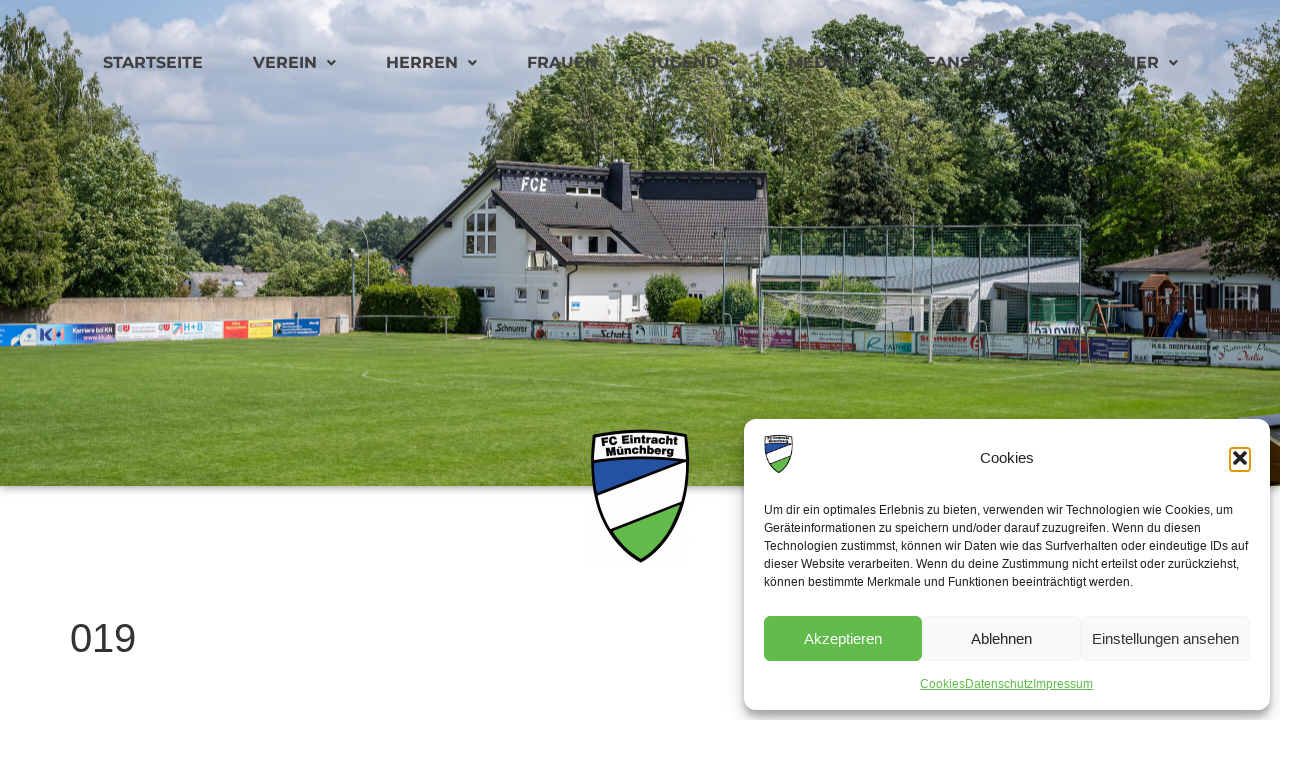

--- FILE ---
content_type: text/html; charset=UTF-8
request_url: https://fceintrachtmuenchberg.de/spielerstatistik/019-2
body_size: 24687
content:
<!doctype html>
<html lang="de">
<head>
<meta charset="UTF-8">
<meta name="viewport" content="width=device-width, initial-scale=1">
<link rel="profile" href="https://gmpg.org/xfn/11">
<title>019 &#8211; FC Eintracht Münchberg</title>
<meta name='robots' content='max-image-preview:large' />
<link rel='dns-prefetch' href='//fceintrachtmuenchberg.de' />
<link rel="alternate" type="application/rss+xml" title="FC Eintracht Münchberg &raquo; Feed" href="https://fceintrachtmuenchberg.de/feed" />
<link rel="alternate" type="application/rss+xml" title="FC Eintracht Münchberg &raquo; Kommentar-Feed" href="https://fceintrachtmuenchberg.de/comments/feed" />
<link rel="alternate" type="application/rss+xml" title="FC Eintracht Münchberg &raquo; 019-Kommentar-Feed" href="https://fceintrachtmuenchberg.de/spielerstatistik/019-2/feed" />
<link id='omgf-preload-0' rel='preload' href='//fceintrachtmuenchberg.de/wp-content/uploads/omgf/google-fonts-1-mod-hz9du/montserrat-normal-latin.woff2?ver=1678277560' as='font' type='font/woff2' crossorigin />
<link rel="alternate" title="oEmbed (JSON)" type="application/json+oembed" href="https://fceintrachtmuenchberg.de/wp-json/oembed/1.0/embed?url=https%3A%2F%2Ffceintrachtmuenchberg.de%2Fspielerstatistik%2F019-2" />
<link rel="alternate" title="oEmbed (XML)" type="text/xml+oembed" href="https://fceintrachtmuenchberg.de/wp-json/oembed/1.0/embed?url=https%3A%2F%2Ffceintrachtmuenchberg.de%2Fspielerstatistik%2F019-2&#038;format=xml" />
<style id='wp-img-auto-sizes-contain-inline-css'>
img:is([sizes=auto i],[sizes^="auto," i]){contain-intrinsic-size:3000px 1500px}
/*# sourceURL=wp-img-auto-sizes-contain-inline-css */
</style>
<!-- <link rel='stylesheet' id='wp-block-library-css' href='https://fceintrachtmuenchberg.de/wp-includes/css/dist/block-library/style.min.css?ver=6.9' media='all' /> -->
<link rel="stylesheet" type="text/css" href="//fceintrachtmuenchberg.de/wp-content/cache/wpfc-minified/oymym21/hn0tn.css" media="all"/>
<style id='global-styles-inline-css'>
:root{--wp--preset--aspect-ratio--square: 1;--wp--preset--aspect-ratio--4-3: 4/3;--wp--preset--aspect-ratio--3-4: 3/4;--wp--preset--aspect-ratio--3-2: 3/2;--wp--preset--aspect-ratio--2-3: 2/3;--wp--preset--aspect-ratio--16-9: 16/9;--wp--preset--aspect-ratio--9-16: 9/16;--wp--preset--color--black: #000000;--wp--preset--color--cyan-bluish-gray: #abb8c3;--wp--preset--color--white: #ffffff;--wp--preset--color--pale-pink: #f78da7;--wp--preset--color--vivid-red: #cf2e2e;--wp--preset--color--luminous-vivid-orange: #ff6900;--wp--preset--color--luminous-vivid-amber: #fcb900;--wp--preset--color--light-green-cyan: #7bdcb5;--wp--preset--color--vivid-green-cyan: #00d084;--wp--preset--color--pale-cyan-blue: #8ed1fc;--wp--preset--color--vivid-cyan-blue: #0693e3;--wp--preset--color--vivid-purple: #9b51e0;--wp--preset--gradient--vivid-cyan-blue-to-vivid-purple: linear-gradient(135deg,rgb(6,147,227) 0%,rgb(155,81,224) 100%);--wp--preset--gradient--light-green-cyan-to-vivid-green-cyan: linear-gradient(135deg,rgb(122,220,180) 0%,rgb(0,208,130) 100%);--wp--preset--gradient--luminous-vivid-amber-to-luminous-vivid-orange: linear-gradient(135deg,rgb(252,185,0) 0%,rgb(255,105,0) 100%);--wp--preset--gradient--luminous-vivid-orange-to-vivid-red: linear-gradient(135deg,rgb(255,105,0) 0%,rgb(207,46,46) 100%);--wp--preset--gradient--very-light-gray-to-cyan-bluish-gray: linear-gradient(135deg,rgb(238,238,238) 0%,rgb(169,184,195) 100%);--wp--preset--gradient--cool-to-warm-spectrum: linear-gradient(135deg,rgb(74,234,220) 0%,rgb(151,120,209) 20%,rgb(207,42,186) 40%,rgb(238,44,130) 60%,rgb(251,105,98) 80%,rgb(254,248,76) 100%);--wp--preset--gradient--blush-light-purple: linear-gradient(135deg,rgb(255,206,236) 0%,rgb(152,150,240) 100%);--wp--preset--gradient--blush-bordeaux: linear-gradient(135deg,rgb(254,205,165) 0%,rgb(254,45,45) 50%,rgb(107,0,62) 100%);--wp--preset--gradient--luminous-dusk: linear-gradient(135deg,rgb(255,203,112) 0%,rgb(199,81,192) 50%,rgb(65,88,208) 100%);--wp--preset--gradient--pale-ocean: linear-gradient(135deg,rgb(255,245,203) 0%,rgb(182,227,212) 50%,rgb(51,167,181) 100%);--wp--preset--gradient--electric-grass: linear-gradient(135deg,rgb(202,248,128) 0%,rgb(113,206,126) 100%);--wp--preset--gradient--midnight: linear-gradient(135deg,rgb(2,3,129) 0%,rgb(40,116,252) 100%);--wp--preset--font-size--small: 13px;--wp--preset--font-size--medium: 20px;--wp--preset--font-size--large: 36px;--wp--preset--font-size--x-large: 42px;--wp--preset--spacing--20: 0.44rem;--wp--preset--spacing--30: 0.67rem;--wp--preset--spacing--40: 1rem;--wp--preset--spacing--50: 1.5rem;--wp--preset--spacing--60: 2.25rem;--wp--preset--spacing--70: 3.38rem;--wp--preset--spacing--80: 5.06rem;--wp--preset--shadow--natural: 6px 6px 9px rgba(0, 0, 0, 0.2);--wp--preset--shadow--deep: 12px 12px 50px rgba(0, 0, 0, 0.4);--wp--preset--shadow--sharp: 6px 6px 0px rgba(0, 0, 0, 0.2);--wp--preset--shadow--outlined: 6px 6px 0px -3px rgb(255, 255, 255), 6px 6px rgb(0, 0, 0);--wp--preset--shadow--crisp: 6px 6px 0px rgb(0, 0, 0);}:root { --wp--style--global--content-size: 800px;--wp--style--global--wide-size: 1200px; }:where(body) { margin: 0; }.wp-site-blocks > .alignleft { float: left; margin-right: 2em; }.wp-site-blocks > .alignright { float: right; margin-left: 2em; }.wp-site-blocks > .aligncenter { justify-content: center; margin-left: auto; margin-right: auto; }:where(.wp-site-blocks) > * { margin-block-start: 24px; margin-block-end: 0; }:where(.wp-site-blocks) > :first-child { margin-block-start: 0; }:where(.wp-site-blocks) > :last-child { margin-block-end: 0; }:root { --wp--style--block-gap: 24px; }:root :where(.is-layout-flow) > :first-child{margin-block-start: 0;}:root :where(.is-layout-flow) > :last-child{margin-block-end: 0;}:root :where(.is-layout-flow) > *{margin-block-start: 24px;margin-block-end: 0;}:root :where(.is-layout-constrained) > :first-child{margin-block-start: 0;}:root :where(.is-layout-constrained) > :last-child{margin-block-end: 0;}:root :where(.is-layout-constrained) > *{margin-block-start: 24px;margin-block-end: 0;}:root :where(.is-layout-flex){gap: 24px;}:root :where(.is-layout-grid){gap: 24px;}.is-layout-flow > .alignleft{float: left;margin-inline-start: 0;margin-inline-end: 2em;}.is-layout-flow > .alignright{float: right;margin-inline-start: 2em;margin-inline-end: 0;}.is-layout-flow > .aligncenter{margin-left: auto !important;margin-right: auto !important;}.is-layout-constrained > .alignleft{float: left;margin-inline-start: 0;margin-inline-end: 2em;}.is-layout-constrained > .alignright{float: right;margin-inline-start: 2em;margin-inline-end: 0;}.is-layout-constrained > .aligncenter{margin-left: auto !important;margin-right: auto !important;}.is-layout-constrained > :where(:not(.alignleft):not(.alignright):not(.alignfull)){max-width: var(--wp--style--global--content-size);margin-left: auto !important;margin-right: auto !important;}.is-layout-constrained > .alignwide{max-width: var(--wp--style--global--wide-size);}body .is-layout-flex{display: flex;}.is-layout-flex{flex-wrap: wrap;align-items: center;}.is-layout-flex > :is(*, div){margin: 0;}body .is-layout-grid{display: grid;}.is-layout-grid > :is(*, div){margin: 0;}body{padding-top: 0px;padding-right: 0px;padding-bottom: 0px;padding-left: 0px;}a:where(:not(.wp-element-button)){text-decoration: underline;}:root :where(.wp-element-button, .wp-block-button__link){background-color: #32373c;border-width: 0;color: #fff;font-family: inherit;font-size: inherit;font-style: inherit;font-weight: inherit;letter-spacing: inherit;line-height: inherit;padding-top: calc(0.667em + 2px);padding-right: calc(1.333em + 2px);padding-bottom: calc(0.667em + 2px);padding-left: calc(1.333em + 2px);text-decoration: none;text-transform: inherit;}.has-black-color{color: var(--wp--preset--color--black) !important;}.has-cyan-bluish-gray-color{color: var(--wp--preset--color--cyan-bluish-gray) !important;}.has-white-color{color: var(--wp--preset--color--white) !important;}.has-pale-pink-color{color: var(--wp--preset--color--pale-pink) !important;}.has-vivid-red-color{color: var(--wp--preset--color--vivid-red) !important;}.has-luminous-vivid-orange-color{color: var(--wp--preset--color--luminous-vivid-orange) !important;}.has-luminous-vivid-amber-color{color: var(--wp--preset--color--luminous-vivid-amber) !important;}.has-light-green-cyan-color{color: var(--wp--preset--color--light-green-cyan) !important;}.has-vivid-green-cyan-color{color: var(--wp--preset--color--vivid-green-cyan) !important;}.has-pale-cyan-blue-color{color: var(--wp--preset--color--pale-cyan-blue) !important;}.has-vivid-cyan-blue-color{color: var(--wp--preset--color--vivid-cyan-blue) !important;}.has-vivid-purple-color{color: var(--wp--preset--color--vivid-purple) !important;}.has-black-background-color{background-color: var(--wp--preset--color--black) !important;}.has-cyan-bluish-gray-background-color{background-color: var(--wp--preset--color--cyan-bluish-gray) !important;}.has-white-background-color{background-color: var(--wp--preset--color--white) !important;}.has-pale-pink-background-color{background-color: var(--wp--preset--color--pale-pink) !important;}.has-vivid-red-background-color{background-color: var(--wp--preset--color--vivid-red) !important;}.has-luminous-vivid-orange-background-color{background-color: var(--wp--preset--color--luminous-vivid-orange) !important;}.has-luminous-vivid-amber-background-color{background-color: var(--wp--preset--color--luminous-vivid-amber) !important;}.has-light-green-cyan-background-color{background-color: var(--wp--preset--color--light-green-cyan) !important;}.has-vivid-green-cyan-background-color{background-color: var(--wp--preset--color--vivid-green-cyan) !important;}.has-pale-cyan-blue-background-color{background-color: var(--wp--preset--color--pale-cyan-blue) !important;}.has-vivid-cyan-blue-background-color{background-color: var(--wp--preset--color--vivid-cyan-blue) !important;}.has-vivid-purple-background-color{background-color: var(--wp--preset--color--vivid-purple) !important;}.has-black-border-color{border-color: var(--wp--preset--color--black) !important;}.has-cyan-bluish-gray-border-color{border-color: var(--wp--preset--color--cyan-bluish-gray) !important;}.has-white-border-color{border-color: var(--wp--preset--color--white) !important;}.has-pale-pink-border-color{border-color: var(--wp--preset--color--pale-pink) !important;}.has-vivid-red-border-color{border-color: var(--wp--preset--color--vivid-red) !important;}.has-luminous-vivid-orange-border-color{border-color: var(--wp--preset--color--luminous-vivid-orange) !important;}.has-luminous-vivid-amber-border-color{border-color: var(--wp--preset--color--luminous-vivid-amber) !important;}.has-light-green-cyan-border-color{border-color: var(--wp--preset--color--light-green-cyan) !important;}.has-vivid-green-cyan-border-color{border-color: var(--wp--preset--color--vivid-green-cyan) !important;}.has-pale-cyan-blue-border-color{border-color: var(--wp--preset--color--pale-cyan-blue) !important;}.has-vivid-cyan-blue-border-color{border-color: var(--wp--preset--color--vivid-cyan-blue) !important;}.has-vivid-purple-border-color{border-color: var(--wp--preset--color--vivid-purple) !important;}.has-vivid-cyan-blue-to-vivid-purple-gradient-background{background: var(--wp--preset--gradient--vivid-cyan-blue-to-vivid-purple) !important;}.has-light-green-cyan-to-vivid-green-cyan-gradient-background{background: var(--wp--preset--gradient--light-green-cyan-to-vivid-green-cyan) !important;}.has-luminous-vivid-amber-to-luminous-vivid-orange-gradient-background{background: var(--wp--preset--gradient--luminous-vivid-amber-to-luminous-vivid-orange) !important;}.has-luminous-vivid-orange-to-vivid-red-gradient-background{background: var(--wp--preset--gradient--luminous-vivid-orange-to-vivid-red) !important;}.has-very-light-gray-to-cyan-bluish-gray-gradient-background{background: var(--wp--preset--gradient--very-light-gray-to-cyan-bluish-gray) !important;}.has-cool-to-warm-spectrum-gradient-background{background: var(--wp--preset--gradient--cool-to-warm-spectrum) !important;}.has-blush-light-purple-gradient-background{background: var(--wp--preset--gradient--blush-light-purple) !important;}.has-blush-bordeaux-gradient-background{background: var(--wp--preset--gradient--blush-bordeaux) !important;}.has-luminous-dusk-gradient-background{background: var(--wp--preset--gradient--luminous-dusk) !important;}.has-pale-ocean-gradient-background{background: var(--wp--preset--gradient--pale-ocean) !important;}.has-electric-grass-gradient-background{background: var(--wp--preset--gradient--electric-grass) !important;}.has-midnight-gradient-background{background: var(--wp--preset--gradient--midnight) !important;}.has-small-font-size{font-size: var(--wp--preset--font-size--small) !important;}.has-medium-font-size{font-size: var(--wp--preset--font-size--medium) !important;}.has-large-font-size{font-size: var(--wp--preset--font-size--large) !important;}.has-x-large-font-size{font-size: var(--wp--preset--font-size--x-large) !important;}
:root :where(.wp-block-pullquote){font-size: 1.5em;line-height: 1.6;}
/*# sourceURL=global-styles-inline-css */
</style>
<!-- <link rel='stylesheet' id='cff-css' href='https://fceintrachtmuenchberg.de/wp-content/plugins/custom-facebook-feed-pro/assets/css/cff-style.min.css?ver=4.7.4' media='all' /> -->
<!-- <link rel='stylesheet' id='cmplz-general-css' href='https://fceintrachtmuenchberg.de/wp-content/plugins/complianz-gdpr/assets/css/cookieblocker.min.css?ver=1766953891' media='all' /> -->
<!-- <link rel='stylesheet' id='hello-elementor-css' href='https://fceintrachtmuenchberg.de/wp-content/themes/hello-elementor/assets/css/reset.css?ver=3.4.5' media='all' /> -->
<!-- <link rel='stylesheet' id='hello-elementor-theme-style-css' href='https://fceintrachtmuenchberg.de/wp-content/themes/hello-elementor/assets/css/theme.css?ver=3.4.5' media='all' /> -->
<!-- <link rel='stylesheet' id='hello-elementor-header-footer-css' href='https://fceintrachtmuenchberg.de/wp-content/themes/hello-elementor/assets/css/header-footer.css?ver=3.4.5' media='all' /> -->
<!-- <link rel='stylesheet' id='elementor-frontend-css' href='https://fceintrachtmuenchberg.de/wp-content/plugins/elementor/assets/css/frontend.min.css?ver=3.34.0' media='all' /> -->
<link rel="stylesheet" type="text/css" href="//fceintrachtmuenchberg.de/wp-content/cache/wpfc-minified/8nc4jja0/hn0tn.css" media="all"/>
<style id='elementor-frontend-inline-css'>
.elementor-98 .elementor-element.elementor-element-d131e3d:not(.elementor-motion-effects-element-type-background), .elementor-98 .elementor-element.elementor-element-d131e3d > .elementor-motion-effects-container > .elementor-motion-effects-layer{background-image:url("https://fceintrachtmuenchberg.de/wp-content/uploads/DSC2321_web-scaled.jpg");}
/*# sourceURL=elementor-frontend-inline-css */
</style>
<link rel='stylesheet' id='elementor-post-5-css' href='https://fceintrachtmuenchberg.de/wp-content/uploads/elementor/css/post-5.css?ver=1768936593' media='all' />
<!-- <link rel='stylesheet' id='widget-spacer-css' href='https://fceintrachtmuenchberg.de/wp-content/plugins/elementor/assets/css/widget-spacer.min.css?ver=3.34.0' media='all' /> -->
<!-- <link rel='stylesheet' id='widget-image-css' href='https://fceintrachtmuenchberg.de/wp-content/plugins/elementor/assets/css/widget-image.min.css?ver=3.34.0' media='all' /> -->
<!-- <link rel='stylesheet' id='widget-social-icons-css' href='https://fceintrachtmuenchberg.de/wp-content/plugins/elementor/assets/css/widget-social-icons.min.css?ver=3.34.0' media='all' /> -->
<!-- <link rel='stylesheet' id='e-apple-webkit-css' href='https://fceintrachtmuenchberg.de/wp-content/plugins/elementor/assets/css/conditionals/apple-webkit.min.css?ver=3.34.0' media='all' /> -->
<!-- <link rel='stylesheet' id='widget-nav-menu-css' href='https://fceintrachtmuenchberg.de/wp-content/plugins/elementor-pro/assets/css/widget-nav-menu.min.css?ver=3.34.0' media='all' /> -->
<!-- <link rel='stylesheet' id='elementor-icons-css' href='https://fceintrachtmuenchberg.de/wp-content/plugins/elementor/assets/lib/eicons/css/elementor-icons.min.css?ver=5.45.0' media='all' /> -->
<!-- <link rel='stylesheet' id='cffstyles-css' href='https://fceintrachtmuenchberg.de/wp-content/plugins/custom-facebook-feed-pro/assets/css/cff-style.min.css?ver=4.7.4' media='all' /> -->
<!-- <link rel='stylesheet' id='uael-frontend-css' href='https://fceintrachtmuenchberg.de/wp-content/plugins/ultimate-elementor/assets/min-css/uael-frontend.min.css?ver=1.42.3' media='all' /> -->
<!-- <link rel='stylesheet' id='uael-teammember-social-icons-css' href='https://fceintrachtmuenchberg.de/wp-content/plugins/elementor/assets/css/widget-social-icons.min.css?ver=3.24.0' media='all' /> -->
<!-- <link rel='stylesheet' id='uael-social-share-icons-brands-css' href='https://fceintrachtmuenchberg.de/wp-content/plugins/elementor/assets/lib/font-awesome/css/brands.css?ver=5.15.3' media='all' /> -->
<!-- <link rel='stylesheet' id='uael-social-share-icons-fontawesome-css' href='https://fceintrachtmuenchberg.de/wp-content/plugins/elementor/assets/lib/font-awesome/css/fontawesome.css?ver=5.15.3' media='all' /> -->
<!-- <link rel='stylesheet' id='uael-nav-menu-icons-css' href='https://fceintrachtmuenchberg.de/wp-content/plugins/elementor/assets/lib/font-awesome/css/solid.css?ver=5.15.3' media='all' /> -->
<link rel="stylesheet" type="text/css" href="//fceintrachtmuenchberg.de/wp-content/cache/wpfc-minified/keg0qiro/hn0tn.css" media="all"/>
<link rel='stylesheet' id='elementor-post-98-css' href='https://fceintrachtmuenchberg.de/wp-content/uploads/elementor/css/post-98.css?ver=1768936593' media='all' />
<link rel='stylesheet' id='elementor-post-101-css' href='https://fceintrachtmuenchberg.de/wp-content/uploads/elementor/css/post-101.css?ver=1768936593' media='all' />
<!-- <link rel='stylesheet' id='ecs-styles-css' href='https://fceintrachtmuenchberg.de/wp-content/plugins/ele-custom-skin/assets/css/ecs-style.css?ver=3.1.9' media='all' /> -->
<link rel="stylesheet" type="text/css" href="//fceintrachtmuenchberg.de/wp-content/cache/wpfc-minified/d2g9z13g/hn0tn.css" media="all"/>
<link rel='stylesheet' id='elementor-post-929-css' href='https://fceintrachtmuenchberg.de/wp-content/uploads/elementor/css/post-929.css?ver=1739993345' media='all' />
<link rel='stylesheet' id='elementor-post-964-css' href='https://fceintrachtmuenchberg.de/wp-content/uploads/elementor/css/post-964.css?ver=1659356049' media='all' />
<link rel='stylesheet' id='elementor-post-1067-css' href='https://fceintrachtmuenchberg.de/wp-content/uploads/elementor/css/post-1067.css?ver=1659691235' media='all' />
<link rel='stylesheet' id='elementor-post-1457-css' href='https://fceintrachtmuenchberg.de/wp-content/uploads/elementor/css/post-1457.css?ver=1659356031' media='all' />
<link rel='stylesheet' id='elementor-post-1923-css' href='https://fceintrachtmuenchberg.de/wp-content/uploads/elementor/css/post-1923.css?ver=1721726109' media='all' />
<link rel='stylesheet' id='elementor-post-2505-css' href='https://fceintrachtmuenchberg.de/wp-content/uploads/elementor/css/post-2505.css?ver=1659435386' media='all' />
<link rel='stylesheet' id='elementor-post-5074-css' href='https://fceintrachtmuenchberg.de/wp-content/uploads/elementor/css/post-5074.css?ver=1693832994' media='all' />
<!-- <link rel='stylesheet' id='elementor-gf-local-montserrat-css' href='//fceintrachtmuenchberg.de/wp-content/uploads/omgf/elementor-gf-local-montserrat/elementor-gf-local-montserrat.css?ver=1678277560' media='all' /> -->
<!-- <link rel='stylesheet' id='elementor-icons-shared-0-css' href='https://fceintrachtmuenchberg.de/wp-content/plugins/elementor/assets/lib/font-awesome/css/fontawesome.min.css?ver=5.15.3' media='all' /> -->
<!-- <link rel='stylesheet' id='elementor-icons-fa-solid-css' href='https://fceintrachtmuenchberg.de/wp-content/plugins/elementor/assets/lib/font-awesome/css/solid.min.css?ver=5.15.3' media='all' /> -->
<!-- <link rel='stylesheet' id='elementor-icons-fa-brands-css' href='https://fceintrachtmuenchberg.de/wp-content/plugins/elementor/assets/lib/font-awesome/css/brands.min.css?ver=5.15.3' media='all' /> -->
<link rel="stylesheet" type="text/css" href="//fceintrachtmuenchberg.de/wp-content/cache/wpfc-minified/r9hu1fg/hn0vo.css" media="all"/>
<script src='//fceintrachtmuenchberg.de/wp-content/cache/wpfc-minified/2c5r1ygf/hn0tn.js' type="text/javascript"></script>
<!-- <script src="https://fceintrachtmuenchberg.de/wp-includes/js/jquery/jquery.min.js?ver=3.7.1" id="jquery-core-js"></script> -->
<!-- <script src="https://fceintrachtmuenchberg.de/wp-includes/js/jquery/jquery-migrate.min.js?ver=3.4.1" id="jquery-migrate-js"></script> -->
<script id="ecs_ajax_load-js-extra">
var ecs_ajax_params = {"ajaxurl":"https://fceintrachtmuenchberg.de/wp-admin/admin-ajax.php","posts":"{\"page\":0,\"spielerstatistik\":\"019-2\",\"post_type\":\"spielerstatistik\",\"name\":\"019-2\",\"error\":\"\",\"m\":\"\",\"p\":0,\"post_parent\":\"\",\"subpost\":\"\",\"subpost_id\":\"\",\"attachment\":\"\",\"attachment_id\":0,\"pagename\":\"019-2\",\"page_id\":0,\"second\":\"\",\"minute\":\"\",\"hour\":\"\",\"day\":0,\"monthnum\":0,\"year\":0,\"w\":0,\"category_name\":\"\",\"tag\":\"\",\"cat\":\"\",\"tag_id\":\"\",\"author\":\"\",\"author_name\":\"\",\"feed\":\"\",\"tb\":\"\",\"paged\":0,\"meta_key\":\"\",\"meta_value\":\"\",\"preview\":\"\",\"s\":\"\",\"sentence\":\"\",\"title\":\"\",\"fields\":\"all\",\"menu_order\":\"\",\"embed\":\"\",\"category__in\":[],\"category__not_in\":[],\"category__and\":[],\"post__in\":[],\"post__not_in\":[],\"post_name__in\":[],\"tag__in\":[],\"tag__not_in\":[],\"tag__and\":[],\"tag_slug__in\":[],\"tag_slug__and\":[],\"post_parent__in\":[],\"post_parent__not_in\":[],\"author__in\":[],\"author__not_in\":[],\"search_columns\":[],\"parsed_rml_folder\":0,\"ignore_sticky_posts\":false,\"suppress_filters\":false,\"cache_results\":true,\"update_post_term_cache\":true,\"update_menu_item_cache\":false,\"lazy_load_term_meta\":true,\"update_post_meta_cache\":true,\"posts_per_page\":10,\"nopaging\":false,\"comments_per_page\":\"50\",\"no_found_rows\":false,\"order\":\"DESC\",\"use_rml_folder\":false}"};
//# sourceURL=ecs_ajax_load-js-extra
</script>
<script src='//fceintrachtmuenchberg.de/wp-content/cache/wpfc-minified/lmtgxelo/hn0tn.js' type="text/javascript"></script>
<!-- <script src="https://fceintrachtmuenchberg.de/wp-content/plugins/ele-custom-skin/assets/js/ecs_ajax_pagination.js?ver=3.1.9" id="ecs_ajax_load-js"></script> -->
<!-- <script src="https://fceintrachtmuenchberg.de/wp-content/plugins/ele-custom-skin/assets/js/ecs.js?ver=3.1.9" id="ecs-script-js"></script> -->
<link rel="https://api.w.org/" href="https://fceintrachtmuenchberg.de/wp-json/" /><link rel="alternate" title="JSON" type="application/json" href="https://fceintrachtmuenchberg.de/wp-json/wp/v2/spielerstatistik/1309" /><link rel="EditURI" type="application/rsd+xml" title="RSD" href="https://fceintrachtmuenchberg.de/xmlrpc.php?rsd" />
<meta name="generator" content="WordPress 6.9" />
<link rel="canonical" href="https://fceintrachtmuenchberg.de/spielerstatistik/019-2" />
<link rel='shortlink' href='https://fceintrachtmuenchberg.de/?p=1309' />
<!-- Custom Facebook Feed JS vars -->
<script type="text/javascript">
var cffsiteurl = "https://fceintrachtmuenchberg.de/wp-content/plugins";
var cffajaxurl = "https://fceintrachtmuenchberg.de/wp-admin/admin-ajax.php";
var cfflinkhashtags = "false";
</script>
<!-- HFCM by 99 Robots - Snippet # 1: Favicon Links -->
<link rel="apple-touch-icon" sizes="180x180" href="/icons/apple-touch-icon.png">
<link rel="icon" type="image/png" sizes="32x32" href="/icons/favicon-32x32.png">
<link rel="icon" type="image/png" sizes="16x16" href="/icons/favicon-16x16.png">
<link rel="manifest" href="/icons/site.webmanifest">
<!-- <link rel="mask-icon" href="https://fceintrachtmuenchberg.de/icons/safari-pinned-tab.svg" color="#5bbad5"> -->
<meta name="msapplication-TileColor" content="#da532c">
<meta name="theme-color" content="#ffffff">
<!-- /end HFCM by 99 Robots -->
<style>.cmplz-hidden {
display: none !important;
}</style><meta name="generator" content="Elementor 3.34.0; features: additional_custom_breakpoints; settings: css_print_method-external, google_font-enabled, font_display-auto">
<style>
.e-con.e-parent:nth-of-type(n+4):not(.e-lazyloaded):not(.e-no-lazyload),
.e-con.e-parent:nth-of-type(n+4):not(.e-lazyloaded):not(.e-no-lazyload) * {
background-image: none !important;
}
@media screen and (max-height: 1024px) {
.e-con.e-parent:nth-of-type(n+3):not(.e-lazyloaded):not(.e-no-lazyload),
.e-con.e-parent:nth-of-type(n+3):not(.e-lazyloaded):not(.e-no-lazyload) * {
background-image: none !important;
}
}
@media screen and (max-height: 640px) {
.e-con.e-parent:nth-of-type(n+2):not(.e-lazyloaded):not(.e-no-lazyload),
.e-con.e-parent:nth-of-type(n+2):not(.e-lazyloaded):not(.e-no-lazyload) * {
background-image: none !important;
}
}
</style>
</head>
<body data-cmplz=1 class="wp-singular spielerstatistik-template-default single single-spielerstatistik postid-1309 wp-custom-logo wp-embed-responsive wp-theme-hello-elementor hello-elementor-default elementor-default elementor-kit-5">
<a class="skip-link screen-reader-text" href="#content">Zum Inhalt springen</a>
<header data-elementor-type="header" data-elementor-id="98" class="elementor elementor-98 elementor-location-header" data-elementor-post-type="elementor_library">
<section class="elementor-section elementor-top-section elementor-element elementor-element-d131e3d elementor-section-full_width elementor-section-stretched elementor-section-height-default elementor-section-height-default" data-id="d131e3d" data-element_type="section" data-settings="{&quot;stretch_section&quot;:&quot;section-stretched&quot;,&quot;background_background&quot;:&quot;classic&quot;}">
<div class="elementor-background-overlay"></div>
<div class="elementor-container elementor-column-gap-default">
<div class="elementor-column elementor-col-100 elementor-top-column elementor-element elementor-element-7719781e" data-id="7719781e" data-element_type="column" data-settings="{&quot;background_background&quot;:&quot;classic&quot;}">
<div class="elementor-widget-wrap elementor-element-populated">
<div class="elementor-element elementor-element-20bc0ebd elementor-widget elementor-widget-spacer" data-id="20bc0ebd" data-element_type="widget" data-widget_type="spacer.default">
<div class="elementor-widget-container">
<div class="elementor-spacer">
<div class="elementor-spacer-inner"></div>
</div>
</div>
</div>
<div class="elementor-element elementor-element-44cf5f82 uael-nav-menu__align-center uael-submenu-open-hover uael-submenu-icon-arrow uael-submenu-animation-none uael-link-redirect-child uael-nav-menu__breakpoint-tablet elementor-widget elementor-widget-uael-nav-menu" data-id="44cf5f82" data-element_type="widget" data-settings="{&quot;distance_from_menu&quot;:{&quot;unit&quot;:&quot;px&quot;,&quot;size&quot;:0,&quot;sizes&quot;:[]},&quot;distance_from_menu_tablet&quot;:{&quot;unit&quot;:&quot;px&quot;,&quot;size&quot;:&quot;&quot;,&quot;sizes&quot;:[]},&quot;distance_from_menu_mobile&quot;:{&quot;unit&quot;:&quot;px&quot;,&quot;size&quot;:&quot;&quot;,&quot;sizes&quot;:[]}}" data-widget_type="uael-nav-menu.default">
<div class="elementor-widget-container">
<div class="uael-nav-menu uael-layout-horizontal uael-nav-menu-layout uael-pointer__none" data-layout="horizontal">
<div role="button" class="uael-nav-menu__toggle elementor-clickable">
<span class="screen-reader-text">Main Menu</span>
<div class="uael-nav-menu-icon">
<i aria-hidden="true" class="fas fa-bars"></i>					</div>
</div>
<nav class="uael-nav-menu__layout-horizontal uael-nav-menu__submenu-arrow" data-toggle-icon="&lt;i aria-hidden=&quot;true&quot; class=&quot;fas fa-bars&quot;&gt;&lt;/i&gt;" data-close-icon="&lt;i aria-hidden=&quot;true&quot; class=&quot;fas fa-times&quot;&gt;&lt;/i&gt;" data-full-width="yes"><ul id="menu-1-44cf5f82" class="uael-nav-menu"><li id="menu-item-4884" class="menu-item menu-item-type-post_type menu-item-object-page menu-item-home parent uael-creative-menu"><a href="https://fceintrachtmuenchberg.de/" class = "uael-menu-item">Startseite</a></li>
<li id="menu-item-2266" class="menu-item menu-item-type-custom menu-item-object-custom menu-item-has-children parent uael-has-submenu uael-creative-menu"><div class="uael-has-submenu-container"><a href="https://fceintrachtmuenchberg.de/verein/funktionaere" class = "uael-menu-item">Verein<span class='uael-menu-toggle sub-arrow uael-menu-child-0'><i class='fa'></i></span></a></div>
<ul class="sub-menu">
<li id="menu-item-914" class="menu-item menu-item-type-post_type menu-item-object-page uael-creative-menu"><a href="https://fceintrachtmuenchberg.de/verein/historie" class = "uael-sub-menu-item">Historie</a></li>
<li id="menu-item-593" class="menu-item menu-item-type-post_type menu-item-object-page uael-creative-menu"><a href="https://fceintrachtmuenchberg.de/verein/funktionaere" class = "uael-sub-menu-item">Funktionäre</a></li>
<li id="menu-item-594" class="menu-item menu-item-type-post_type menu-item-object-page uael-creative-menu"><a href="https://fceintrachtmuenchberg.de/verein/mitgliedschaft" class = "uael-sub-menu-item">Mitgliedschaft</a></li>
<li id="menu-item-886" class="menu-item menu-item-type-post_type menu-item-object-page uael-creative-menu"><a href="https://fceintrachtmuenchberg.de/verein/schiedsrichter" class = "uael-sub-menu-item">Schiedsrichter</a></li>
<li id="menu-item-887" class="menu-item menu-item-type-post_type menu-item-object-page uael-creative-menu"><a href="https://fceintrachtmuenchberg.de/verein/vereinsgelaende" class = "uael-sub-menu-item">Vereinsgelände</a></li>
</ul>
</li>
<li id="menu-item-2267" class="menu-item menu-item-type-custom menu-item-object-custom menu-item-has-children parent uael-has-submenu uael-creative-menu"><div class="uael-has-submenu-container"><a href="https://fceintrachtmuenchberg.de/herren/erste-mannschaft" class = "uael-menu-item">Herren<span class='uael-menu-toggle sub-arrow uael-menu-child-0'><i class='fa'></i></span></a></div>
<ul class="sub-menu">
<li id="menu-item-1042" class="menu-item menu-item-type-post_type menu-item-object-page uael-creative-menu"><a href="https://fceintrachtmuenchberg.de/herren/ansprechpartner" class = "uael-sub-menu-item">Ansprechpartner</a></li>
<li id="menu-item-1044" class="menu-item menu-item-type-post_type menu-item-object-page uael-creative-menu"><a href="https://fceintrachtmuenchberg.de/herren/erste-mannschaft" class = "uael-sub-menu-item">Erste Mannschaft</a></li>
<li id="menu-item-1045" class="menu-item menu-item-type-post_type menu-item-object-page uael-creative-menu"><a href="https://fceintrachtmuenchberg.de/herren/zweite-mannschaft" class = "uael-sub-menu-item">Zweite Mannschaft</a></li>
<li id="menu-item-2219" class="menu-item menu-item-type-post_type menu-item-object-page uael-creative-menu"><a href="https://fceintrachtmuenchberg.de/herren/dritte-mannschaft" class = "uael-sub-menu-item">Dritte Mannschaft</a></li>
<li id="menu-item-6517" class="menu-item menu-item-type-post_type menu-item-object-page uael-creative-menu"><a href="https://fceintrachtmuenchberg.de/herren/alte-herren" class = "uael-sub-menu-item">Alte Herren</a></li>
</ul>
</li>
<li id="menu-item-38" class="menu-item menu-item-type-post_type menu-item-object-page parent uael-creative-menu"><a href="https://fceintrachtmuenchberg.de/frauen" class = "uael-menu-item">Frauen</a></li>
<li id="menu-item-2316" class="menu-item menu-item-type-custom menu-item-object-custom menu-item-has-children parent uael-has-submenu uael-creative-menu"><div class="uael-has-submenu-container"><a href="https://fceintrachtmuenchberg.de/jugend/ansprechpartner" class = "uael-menu-item">Jugend<span class='uael-menu-toggle sub-arrow uael-menu-child-0'><i class='fa'></i></span></a></div>
<ul class="sub-menu">
<li id="menu-item-2317" class="menu-item menu-item-type-post_type menu-item-object-page uael-creative-menu"><a href="https://fceintrachtmuenchberg.de/jugend/ansprechpartner" class = "uael-sub-menu-item">Ansprechpartner</a></li>
<li id="menu-item-2315" class="menu-item menu-item-type-post_type menu-item-object-page uael-creative-menu"><a href="https://fceintrachtmuenchberg.de/jugend/a-jugend" class = "uael-sub-menu-item">U19 SG A1-Jugend</a></li>
<li id="menu-item-7295" class="menu-item menu-item-type-post_type menu-item-object-page uael-creative-menu"><a href="https://fceintrachtmuenchberg.de/jugend/u19-sg-a2-jugend" class = "uael-sub-menu-item">U19 SG A2-Jugend</a></li>
<li id="menu-item-2786" class="menu-item menu-item-type-post_type menu-item-object-page uael-creative-menu"><a href="https://fceintrachtmuenchberg.de/jugend/b1-jugend" class = "uael-sub-menu-item">U17 SG B1-Jugend</a></li>
<li id="menu-item-6268" class="menu-item menu-item-type-post_type menu-item-object-page uael-creative-menu"><a href="https://fceintrachtmuenchberg.de/jugend/b2-jugend" class = "uael-sub-menu-item">U17 SG B2-Jugend</a></li>
<li id="menu-item-2846" class="menu-item menu-item-type-post_type menu-item-object-page uael-creative-menu"><a href="https://fceintrachtmuenchberg.de/jugend/c1-jugend" class = "uael-sub-menu-item">U15 SG C1-Jugend</a></li>
<li id="menu-item-6259" class="menu-item menu-item-type-post_type menu-item-object-page uael-creative-menu"><a href="https://fceintrachtmuenchberg.de/jugend/c2-jugend" class = "uael-sub-menu-item">U15 SG C2-Jugend</a></li>
<li id="menu-item-2845" class="menu-item menu-item-type-post_type menu-item-object-page uael-creative-menu"><a href="https://fceintrachtmuenchberg.de/jugend/d1-jugend" class = "uael-sub-menu-item">U13 SG D1-Jugend</a></li>
<li id="menu-item-6360" class="menu-item menu-item-type-post_type menu-item-object-page uael-creative-menu"><a href="https://fceintrachtmuenchberg.de/jugend/d2-jugend" class = "uael-sub-menu-item">U13 SG D2-Jugend</a></li>
<li id="menu-item-6359" class="menu-item menu-item-type-post_type menu-item-object-page uael-creative-menu"><a href="https://fceintrachtmuenchberg.de/jugend/d3-jugend" class = "uael-sub-menu-item">U13 SG D3-Jugend</a></li>
<li id="menu-item-8138" class="menu-item menu-item-type-post_type menu-item-object-page uael-creative-menu"><a href="https://fceintrachtmuenchberg.de/jugend/u13-sg-d4-jugend" class = "uael-sub-menu-item">U13 SG D4-Jugend</a></li>
<li id="menu-item-2989" class="menu-item menu-item-type-post_type menu-item-object-page uael-creative-menu"><a href="https://fceintrachtmuenchberg.de/jugend/e1-jugend" class = "uael-sub-menu-item">U11 E1-Jugend</a></li>
<li id="menu-item-6307" class="menu-item menu-item-type-post_type menu-item-object-page uael-creative-menu"><a href="https://fceintrachtmuenchberg.de/jugend/e2-jugend" class = "uael-sub-menu-item">U11 E2-Jugend</a></li>
<li id="menu-item-8056" class="menu-item menu-item-type-post_type menu-item-object-page uael-creative-menu"><a href="https://fceintrachtmuenchberg.de/jugend/u9-f1-jugend" class = "uael-sub-menu-item">U9  F1-Jugend</a></li>
<li id="menu-item-8060" class="menu-item menu-item-type-post_type menu-item-object-page uael-creative-menu"><a href="https://fceintrachtmuenchberg.de/jugend/u8-f2-jugend" class = "uael-sub-menu-item">U8  F2-Jugend</a></li>
<li id="menu-item-2987" class="menu-item menu-item-type-post_type menu-item-object-page uael-creative-menu"><a href="https://fceintrachtmuenchberg.de/jugend/g-jugend" class = "uael-sub-menu-item">U7 G-Jugend</a></li>
<li id="menu-item-2986" class="menu-item menu-item-type-post_type menu-item-object-page uael-creative-menu"><a href="https://fceintrachtmuenchberg.de/jugend/kinderturnen" class = "uael-sub-menu-item">Kinderturnen</a></li>
</ul>
</li>
<li id="menu-item-5427" class="menu-item menu-item-type-custom menu-item-object-custom menu-item-has-children parent uael-has-submenu uael-creative-menu"><div class="uael-has-submenu-container"><a class = "uael-menu-item">Medien<span class='uael-menu-toggle sub-arrow uael-menu-child-0'><i class='fa'></i></span></a></div>
<ul class="sub-menu">
<li id="menu-item-7010" class="menu-item menu-item-type-post_type menu-item-object-page uael-creative-menu"><a href="https://fceintrachtmuenchberg.de/arena-news-uebersicht" class = "uael-sub-menu-item">Fortuna Arena-News</a></li>
<li id="menu-item-2033" class="menu-item menu-item-type-post_type menu-item-object-page uael-creative-menu"><a href="https://fceintrachtmuenchberg.de/stadionhefte" class = "uael-sub-menu-item">Stadionhefte</a></li>
<li id="menu-item-2362" class="menu-item menu-item-type-post_type menu-item-object-page uael-creative-menu"><a href="https://fceintrachtmuenchberg.de/downloads" class = "uael-sub-menu-item">Downloads</a></li>
<li id="menu-item-2357" class="menu-item menu-item-type-custom menu-item-object-custom uael-creative-menu"><a target="_blank"rel="noopener" href="https://www.facebook.com/fceintrachtmuenchberg/" class = "uael-sub-menu-item">Facebook</a></li>
<li id="menu-item-2358" class="menu-item menu-item-type-custom menu-item-object-custom uael-creative-menu"><a target="_blank"rel="noopener" href="https://www.instagram.com/fceintrachtmuenchberg/" class = "uael-sub-menu-item">Instagram</a></li>
</ul>
</li>
<li id="menu-item-42" class="menu-item menu-item-type-custom menu-item-object-custom menu-item-has-children parent uael-has-submenu uael-creative-menu"><div class="uael-has-submenu-container"><a href="https://www.flyeralarm-sports.com/teamshops/fceintrachtmuenchberg/gesamtverein" class = "uael-menu-item">Fanshop<span class='uael-menu-toggle sub-arrow uael-menu-child-0'><i class='fa'></i></span></a></div>
<ul class="sub-menu">
<li id="menu-item-2877" class="menu-item menu-item-type-custom menu-item-object-custom uael-creative-menu"><a href="https://www.flyeralarm-sports.com/teamshops/fceintrachtmuenchberg/gesamtverein" class = "uael-sub-menu-item">FC Eintracht</a></li>
<li id="menu-item-4898" class="menu-item menu-item-type-custom menu-item-object-custom uael-creative-menu"><a href="https://www.flyeralarm-sports.com/teamshops/sgfceintrachtmuenchberg/sg-jugend-627" class = "uael-sub-menu-item">SG-Jugend</a></li>
<li id="menu-item-2331" class="menu-item menu-item-type-post_type menu-item-object-page uael-creative-menu"><a href="https://fceintrachtmuenchberg.de/dauerkarte" class = "uael-sub-menu-item">Dauerkarte</a></li>
<li id="menu-item-7596" class="menu-item menu-item-type-post_type menu-item-object-page uael-creative-menu"><a href="https://fceintrachtmuenchberg.de/fanschal" class = "uael-sub-menu-item">Fanschal</a></li>
</ul>
</li>
<li id="menu-item-5428" class="menu-item menu-item-type-custom menu-item-object-custom menu-item-has-children parent uael-has-submenu uael-creative-menu"><div class="uael-has-submenu-container"><a href="https://fceintrachtmuenchberg.de/partner/sponsorenpool" class = "uael-menu-item">Partner<span class='uael-menu-toggle sub-arrow uael-menu-child-0'><i class='fa'></i></span></a></div>
<ul class="sub-menu">
<li id="menu-item-2785" class="menu-item menu-item-type-post_type menu-item-object-page uael-creative-menu"><a href="https://fceintrachtmuenchberg.de/marketing" class = "uael-sub-menu-item">Marketing</a></li>
<li id="menu-item-146" class="menu-item menu-item-type-post_type menu-item-object-page uael-creative-menu"><a href="https://fceintrachtmuenchberg.de/partner/sponsorenpool" class = "uael-sub-menu-item">Sponsorenpool</a></li>
<li id="menu-item-231" class="menu-item menu-item-type-post_type menu-item-object-page uael-creative-menu"><a href="https://fceintrachtmuenchberg.de/partner/stellenangebote" class = "uael-sub-menu-item">Stellenangebote</a></li>
</ul>
</li>
</ul></nav>
</div>
</div>
</div>
<div class="elementor-element elementor-element-2e0f65d4 elementor-widget elementor-widget-spacer" data-id="2e0f65d4" data-element_type="widget" data-widget_type="spacer.default">
<div class="elementor-widget-container">
<div class="elementor-spacer">
<div class="elementor-spacer-inner"></div>
</div>
</div>
</div>
<div class="elementor-element elementor-element-7f267d54 elementor-widget elementor-widget-image" data-id="7f267d54" data-element_type="widget" data-widget_type="image.default">
<div class="elementor-widget-container">
<a href="https://fceintrachtmuenchberg.de" rel="nofollow">
<img src="https://fceintrachtmuenchberg.de/wp-content/uploads/elementor/thumbs/FCEwappen-1-piietp6d3hjhb2dgetb7alwl06hhkqisctj62ernnc.png" title="FCEwappen.png" alt="FCEwappen.png" loading="lazy" />								</a>
</div>
</div>
</div>
</div>
</div>
</section>
<section class="elementor-section elementor-top-section elementor-element elementor-element-3b0972b9 elementor-section-boxed elementor-section-height-default elementor-section-height-default" data-id="3b0972b9" data-element_type="section">
<div class="elementor-container elementor-column-gap-default">
<div class="elementor-column elementor-col-100 elementor-top-column elementor-element elementor-element-2bbccc21" data-id="2bbccc21" data-element_type="column">
<div class="elementor-widget-wrap elementor-element-populated">
<div class="elementor-element elementor-element-7a634bb0 elementor-widget elementor-widget-spacer" data-id="7a634bb0" data-element_type="widget" data-widget_type="spacer.default">
<div class="elementor-widget-container">
<div class="elementor-spacer">
<div class="elementor-spacer-inner"></div>
</div>
</div>
</div>
</div>
</div>
</div>
</section>
</header>
<main id="content" class="site-main post-1309 spielerstatistik type-spielerstatistik status-publish hentry">
<div class="page-header">
<h1 class="entry-title">019</h1>		</div>
<div class="page-content">
</div>
</main>
		<footer data-elementor-type="footer" data-elementor-id="101" class="elementor elementor-101 elementor-location-footer" data-elementor-post-type="elementor_library">
<section class="elementor-section elementor-top-section elementor-element elementor-element-374bee87 elementor-section-boxed elementor-section-height-default elementor-section-height-default" data-id="374bee87" data-element_type="section">
<div class="elementor-container elementor-column-gap-default">
<div class="elementor-column elementor-col-100 elementor-top-column elementor-element elementor-element-5ff56d89" data-id="5ff56d89" data-element_type="column">
<div class="elementor-widget-wrap elementor-element-populated">
<div class="elementor-element elementor-element-7202b730 elementor-widget elementor-widget-spacer" data-id="7202b730" data-element_type="widget" data-widget_type="spacer.default">
<div class="elementor-widget-container">
<div class="elementor-spacer">
<div class="elementor-spacer-inner"></div>
</div>
</div>
</div>
</div>
</div>
</div>
</section>
<section class="elementor-section elementor-top-section elementor-element elementor-element-4146a6ca elementor-section-full_width elementor-section-stretched elementor-section-height-default elementor-section-height-default" data-id="4146a6ca" data-element_type="section" data-settings="{&quot;stretch_section&quot;:&quot;section-stretched&quot;,&quot;background_background&quot;:&quot;classic&quot;}">
<div class="elementor-background-overlay"></div>
<div class="elementor-container elementor-column-gap-default">
<div class="elementor-column elementor-col-100 elementor-top-column elementor-element elementor-element-6f8c73b7" data-id="6f8c73b7" data-element_type="column">
<div class="elementor-widget-wrap elementor-element-populated">
<div class="elementor-element elementor-element-6cabe04d elementor-widget elementor-widget-image" data-id="6cabe04d" data-element_type="widget" data-widget_type="image.default">
<div class="elementor-widget-container">
<img src="https://fceintrachtmuenchberg.de/wp-content/uploads/elementor/thumbs/FCEwappen-1-piietp6d3hionu3gcb5rcnqkgsnlshr4pxu789mq1m.png" title="FCEwappen.png" alt="FCEwappen.png" loading="lazy" />															</div>
</div>
<div class="elementor-element elementor-element-68b833df elementor-widget elementor-widget-spacer" data-id="68b833df" data-element_type="widget" data-widget_type="spacer.default">
<div class="elementor-widget-container">
<div class="elementor-spacer">
<div class="elementor-spacer-inner"></div>
</div>
</div>
</div>
<div class="elementor-element elementor-element-099c5fd elementor-shape-rounded elementor-grid-0 e-grid-align-center elementor-widget elementor-widget-social-icons" data-id="099c5fd" data-element_type="widget" data-widget_type="social-icons.default">
<div class="elementor-widget-container">
<div class="elementor-social-icons-wrapper elementor-grid" role="list">
<span class="elementor-grid-item" role="listitem">
<a class="elementor-icon elementor-social-icon elementor-social-icon-facebook elementor-repeater-item-42bd87b" href="https://www.facebook.com/fceintrachtmuenchberg/" target="_blank">
<span class="elementor-screen-only">Facebook</span>
<i aria-hidden="true" class="fab fa-facebook"></i>					</a>
</span>
<span class="elementor-grid-item" role="listitem">
<a class="elementor-icon elementor-social-icon elementor-social-icon-instagram elementor-repeater-item-5fc8f6b" href="https://www.instagram.com/fceintrachtmuenchberg/" target="_blank">
<span class="elementor-screen-only">Instagram</span>
<i aria-hidden="true" class="fab fa-instagram"></i>					</a>
</span>
</div>
</div>
</div>
<div class="elementor-element elementor-element-adea68e elementor-widget elementor-widget-spacer" data-id="adea68e" data-element_type="widget" data-widget_type="spacer.default">
<div class="elementor-widget-container">
<div class="elementor-spacer">
<div class="elementor-spacer-inner"></div>
</div>
</div>
</div>
<section class="elementor-section elementor-inner-section elementor-element elementor-element-eb2a0ed elementor-section-boxed elementor-section-height-default elementor-section-height-default" data-id="eb2a0ed" data-element_type="section">
<div class="elementor-container elementor-column-gap-default">
<div class="elementor-column elementor-col-33 elementor-inner-column elementor-element elementor-element-f5b6d11" data-id="f5b6d11" data-element_type="column">
<div class="elementor-widget-wrap elementor-element-populated">
<div class="elementor-element elementor-element-d29f8fc elementor-widget elementor-widget-image" data-id="d29f8fc" data-element_type="widget" data-widget_type="image.default">
<div class="elementor-widget-container">
<img width="1500" height="1500" src="https://fceintrachtmuenchberg.de/wp-content/uploads/Liga-Logos_Landesliga.png" class="attachment-full size-full wp-image-7866" alt="" srcset="https://fceintrachtmuenchberg.de/wp-content/uploads/Liga-Logos_Landesliga.png 1500w, https://fceintrachtmuenchberg.de/wp-content/uploads/Liga-Logos_Landesliga-300x300.png 300w, https://fceintrachtmuenchberg.de/wp-content/uploads/Liga-Logos_Landesliga-1024x1024.png 1024w, https://fceintrachtmuenchberg.de/wp-content/uploads/Liga-Logos_Landesliga-150x150.png 150w, https://fceintrachtmuenchberg.de/wp-content/uploads/Liga-Logos_Landesliga-768x768.png 768w" sizes="(max-width: 1500px) 100vw, 1500px" />															</div>
</div>
</div>
</div>
<div class="elementor-column elementor-col-33 elementor-inner-column elementor-element elementor-element-80b0301" data-id="80b0301" data-element_type="column">
<div class="elementor-widget-wrap elementor-element-populated">
<div class="elementor-element elementor-element-06c65f0 elementor-widget elementor-widget-image" data-id="06c65f0" data-element_type="widget" data-widget_type="image.default">
<div class="elementor-widget-container">
<img width="1500" height="1500" src="https://fceintrachtmuenchberg.de/wp-content/uploads/Liga-Logos_Kreisliga.png" class="attachment-full size-full wp-image-6757" alt="" srcset="https://fceintrachtmuenchberg.de/wp-content/uploads/Liga-Logos_Kreisliga.png 1500w, https://fceintrachtmuenchberg.de/wp-content/uploads/Liga-Logos_Kreisliga-300x300.png 300w, https://fceintrachtmuenchberg.de/wp-content/uploads/Liga-Logos_Kreisliga-1024x1024.png 1024w, https://fceintrachtmuenchberg.de/wp-content/uploads/Liga-Logos_Kreisliga-150x150.png 150w, https://fceintrachtmuenchberg.de/wp-content/uploads/Liga-Logos_Kreisliga-768x768.png 768w" sizes="(max-width: 1500px) 100vw, 1500px" />															</div>
</div>
</div>
</div>
<div class="elementor-column elementor-col-33 elementor-inner-column elementor-element elementor-element-41b87d5" data-id="41b87d5" data-element_type="column">
<div class="elementor-widget-wrap elementor-element-populated">
<div class="elementor-element elementor-element-1561f14 elementor-widget elementor-widget-image" data-id="1561f14" data-element_type="widget" data-widget_type="image.default">
<div class="elementor-widget-container">
<img width="1500" height="1500" src="https://fceintrachtmuenchberg.de/wp-content/uploads/Liga-Logos_A-Klasse.png" class="attachment-full size-full wp-image-6758" alt="" srcset="https://fceintrachtmuenchberg.de/wp-content/uploads/Liga-Logos_A-Klasse.png 1500w, https://fceintrachtmuenchberg.de/wp-content/uploads/Liga-Logos_A-Klasse-300x300.png 300w, https://fceintrachtmuenchberg.de/wp-content/uploads/Liga-Logos_A-Klasse-1024x1024.png 1024w, https://fceintrachtmuenchberg.de/wp-content/uploads/Liga-Logos_A-Klasse-150x150.png 150w, https://fceintrachtmuenchberg.de/wp-content/uploads/Liga-Logos_A-Klasse-768x768.png 768w" sizes="(max-width: 1500px) 100vw, 1500px" />															</div>
</div>
</div>
</div>
</div>
</section>
<div class="elementor-element elementor-element-f262ab1 elementor-widget elementor-widget-spacer" data-id="f262ab1" data-element_type="widget" data-widget_type="spacer.default">
<div class="elementor-widget-container">
<div class="elementor-spacer">
<div class="elementor-spacer-inner"></div>
</div>
</div>
</div>
<div class="elementor-element elementor-element-aff68 elementor-widget elementor-widget-text-editor" data-id="aff68" data-element_type="widget" data-widget_type="text-editor.default">
<div class="elementor-widget-container">
© 2026 FC Eintracht Münchberg e.V.								</div>
</div>
<div class="elementor-element elementor-element-acdde45 elementor-nav-menu__align-center elementor-nav-menu--dropdown-none elementor-widget elementor-widget-nav-menu" data-id="acdde45" data-element_type="widget" data-settings="{&quot;layout&quot;:&quot;horizontal&quot;,&quot;submenu_icon&quot;:{&quot;value&quot;:&quot;&lt;i class=\&quot;fas fa-caret-down\&quot; aria-hidden=\&quot;true\&quot;&gt;&lt;\/i&gt;&quot;,&quot;library&quot;:&quot;fa-solid&quot;}}" data-widget_type="nav-menu.default">
<div class="elementor-widget-container">
<nav aria-label="Menü" class="elementor-nav-menu--main elementor-nav-menu__container elementor-nav-menu--layout-horizontal e--pointer-none">
<ul id="menu-1-acdde45" class="elementor-nav-menu"><li class="menu-item menu-item-type-post_type menu-item-object-page menu-item-2420"><a href="https://fceintrachtmuenchberg.de/impressum" class="elementor-item">Impressum</a></li>
<li class="menu-item menu-item-type-post_type menu-item-object-page menu-item-privacy-policy menu-item-2419"><a rel="privacy-policy" href="https://fceintrachtmuenchberg.de/datenschutz" class="elementor-item">Datenschutz</a></li>
<li class="menu-item menu-item-type-post_type menu-item-object-page menu-item-2417"><a href="https://fceintrachtmuenchberg.de/cookies" class="elementor-item">Cookies</a></li>
<li class="menu-item menu-item-type-post_type menu-item-object-page menu-item-2418"><a href="https://fceintrachtmuenchberg.de/kontakt" class="elementor-item">Kontakt</a></li>
</ul>			</nav>
<nav class="elementor-nav-menu--dropdown elementor-nav-menu__container" aria-hidden="true">
<ul id="menu-2-acdde45" class="elementor-nav-menu"><li class="menu-item menu-item-type-post_type menu-item-object-page menu-item-2420"><a href="https://fceintrachtmuenchberg.de/impressum" class="elementor-item" tabindex="-1">Impressum</a></li>
<li class="menu-item menu-item-type-post_type menu-item-object-page menu-item-privacy-policy menu-item-2419"><a rel="privacy-policy" href="https://fceintrachtmuenchberg.de/datenschutz" class="elementor-item" tabindex="-1">Datenschutz</a></li>
<li class="menu-item menu-item-type-post_type menu-item-object-page menu-item-2417"><a href="https://fceintrachtmuenchberg.de/cookies" class="elementor-item" tabindex="-1">Cookies</a></li>
<li class="menu-item menu-item-type-post_type menu-item-object-page menu-item-2418"><a href="https://fceintrachtmuenchberg.de/kontakt" class="elementor-item" tabindex="-1">Kontakt</a></li>
</ul>			</nav>
</div>
</div>
<div class="elementor-element elementor-element-af5fab8 elementor-widget elementor-widget-text-editor" data-id="af5fab8" data-element_type="widget" data-widget_type="text-editor.default">
<div class="elementor-widget-container">
<p><span style="color: #000000;">Design und Umsetzung: Gemacht mit ❤ in Münchberg von <a style="color: #000000;" href="https://www.loggn.de" target="_blank" rel="noopener">Nico Hartung</a> und </span><a style="background-color: #f8f8f8; color: #000000;" href="https://christian-schmalz.de/design" target="_blank" rel="noopener">Christian Schmalz</a></p>								</div>
</div>
<div class="elementor-element elementor-element-67480ea9 elementor-widget elementor-widget-spacer" data-id="67480ea9" data-element_type="widget" data-widget_type="spacer.default">
<div class="elementor-widget-container">
<div class="elementor-spacer">
<div class="elementor-spacer-inner"></div>
</div>
</div>
</div>
</div>
</div>
</div>
</section>
</footer>
<script type="speculationrules">
{"prefetch":[{"source":"document","where":{"and":[{"href_matches":"/*"},{"not":{"href_matches":["/wp-*.php","/wp-admin/*","/wp-content/uploads/*","/wp-content/*","/wp-content/plugins/*","/wp-content/themes/hello-elementor/*","/*\\?(.+)"]}},{"not":{"selector_matches":"a[rel~=\"nofollow\"]"}},{"not":{"selector_matches":".no-prefetch, .no-prefetch a"}}]},"eagerness":"conservative"}]}
</script>
<!-- Consent Management powered by Complianz | GDPR/CCPA Cookie Consent https://wordpress.org/plugins/complianz-gdpr -->
<div id="cmplz-cookiebanner-container"><div class="cmplz-cookiebanner cmplz-hidden banner-1 bottom-right-view-preferences optin cmplz-bottom-right cmplz-categories-type-view-preferences" aria-modal="true" data-nosnippet="true" role="dialog" aria-live="polite" aria-labelledby="cmplz-header-1-optin" aria-describedby="cmplz-message-1-optin">
<div class="cmplz-header">
<div class="cmplz-logo"><a href="https://fceintrachtmuenchberg.de/" class="custom-logo-link" rel="home"><img width="1455" height="2000" src="https://fceintrachtmuenchberg.de/wp-content/uploads/2022/01/cropped-FCEwappen.png" class="custom-logo" alt="FC Eintracht Münchberg" decoding="async" srcset="https://fceintrachtmuenchberg.de/wp-content/uploads/2022/01/cropped-FCEwappen.png 1455w, https://fceintrachtmuenchberg.de/wp-content/uploads/2022/01/cropped-FCEwappen-218x300.png 218w, https://fceintrachtmuenchberg.de/wp-content/uploads/2022/01/cropped-FCEwappen-745x1024.png 745w, https://fceintrachtmuenchberg.de/wp-content/uploads/2022/01/cropped-FCEwappen-768x1056.png 768w, https://fceintrachtmuenchberg.de/wp-content/uploads/2022/01/cropped-FCEwappen-1117x1536.png 1117w" sizes="(max-width: 1455px) 100vw, 1455px" /></a></div>
<div class="cmplz-title" id="cmplz-header-1-optin">Cookies</div>
<div class="cmplz-close" tabindex="0" role="button" aria-label="Dialog schließen">
<svg aria-hidden="true" focusable="false" data-prefix="fas" data-icon="times" class="svg-inline--fa fa-times fa-w-11" role="img" xmlns="http://www.w3.org/2000/svg" viewBox="0 0 352 512"><path fill="currentColor" d="M242.72 256l100.07-100.07c12.28-12.28 12.28-32.19 0-44.48l-22.24-22.24c-12.28-12.28-32.19-12.28-44.48 0L176 189.28 75.93 89.21c-12.28-12.28-32.19-12.28-44.48 0L9.21 111.45c-12.28 12.28-12.28 32.19 0 44.48L109.28 256 9.21 356.07c-12.28 12.28-12.28 32.19 0 44.48l22.24 22.24c12.28 12.28 32.2 12.28 44.48 0L176 322.72l100.07 100.07c12.28 12.28 32.2 12.28 44.48 0l22.24-22.24c12.28-12.28 12.28-32.19 0-44.48L242.72 256z"></path></svg>
</div>
</div>
<div class="cmplz-divider cmplz-divider-header"></div>
<div class="cmplz-body">
<div class="cmplz-message" id="cmplz-message-1-optin">Um dir ein optimales Erlebnis zu bieten, verwenden wir Technologien wie Cookies, um Geräteinformationen zu speichern und/oder darauf zuzugreifen. Wenn du diesen Technologien zustimmst, können wir Daten wie das Surfverhalten oder eindeutige IDs auf dieser Website verarbeiten. Wenn du deine Zustimmung nicht erteilst oder zurückziehst, können bestimmte Merkmale und Funktionen beeinträchtigt werden.</div>
<!-- categories start -->
<div class="cmplz-categories">
<details class="cmplz-category cmplz-functional" >
<summary>
<span class="cmplz-category-header">
<span class="cmplz-category-title">Funktional</span>
<span class='cmplz-always-active'>
<span class="cmplz-banner-checkbox">
<input type="checkbox"
id="cmplz-functional-optin"
data-category="cmplz_functional"
class="cmplz-consent-checkbox cmplz-functional"
size="40"
value="1"/>
<label class="cmplz-label" for="cmplz-functional-optin"><span class="screen-reader-text">Funktional</span></label>
</span>
Immer aktiv							</span>
<span class="cmplz-icon cmplz-open">
<svg xmlns="http://www.w3.org/2000/svg" viewBox="0 0 448 512"  height="18" ><path d="M224 416c-8.188 0-16.38-3.125-22.62-9.375l-192-192c-12.5-12.5-12.5-32.75 0-45.25s32.75-12.5 45.25 0L224 338.8l169.4-169.4c12.5-12.5 32.75-12.5 45.25 0s12.5 32.75 0 45.25l-192 192C240.4 412.9 232.2 416 224 416z"/></svg>
</span>
</span>
</summary>
<div class="cmplz-description">
<span class="cmplz-description-functional">Die technische Speicherung oder der Zugang ist unbedingt erforderlich für den rechtmäßigen Zweck, die Nutzung eines bestimmten Dienstes zu ermöglichen, der vom Teilnehmer oder Nutzer ausdrücklich gewünscht wird, oder für den alleinigen Zweck, die Übertragung einer Nachricht über ein elektronisches Kommunikationsnetz durchzuführen.</span>
</div>
</details>
<details class="cmplz-category cmplz-preferences" >
<summary>
<span class="cmplz-category-header">
<span class="cmplz-category-title">Vorlieben</span>
<span class="cmplz-banner-checkbox">
<input type="checkbox"
id="cmplz-preferences-optin"
data-category="cmplz_preferences"
class="cmplz-consent-checkbox cmplz-preferences"
size="40"
value="1"/>
<label class="cmplz-label" for="cmplz-preferences-optin"><span class="screen-reader-text">Vorlieben</span></label>
</span>
<span class="cmplz-icon cmplz-open">
<svg xmlns="http://www.w3.org/2000/svg" viewBox="0 0 448 512"  height="18" ><path d="M224 416c-8.188 0-16.38-3.125-22.62-9.375l-192-192c-12.5-12.5-12.5-32.75 0-45.25s32.75-12.5 45.25 0L224 338.8l169.4-169.4c12.5-12.5 32.75-12.5 45.25 0s12.5 32.75 0 45.25l-192 192C240.4 412.9 232.2 416 224 416z"/></svg>
</span>
</span>
</summary>
<div class="cmplz-description">
<span class="cmplz-description-preferences">Die technische Speicherung oder der Zugriff ist für den rechtmäßigen Zweck der Speicherung von Präferenzen erforderlich, die nicht vom Abonnenten oder Benutzer angefordert wurden.</span>
</div>
</details>
<details class="cmplz-category cmplz-statistics" >
<summary>
<span class="cmplz-category-header">
<span class="cmplz-category-title">Statistiken</span>
<span class="cmplz-banner-checkbox">
<input type="checkbox"
id="cmplz-statistics-optin"
data-category="cmplz_statistics"
class="cmplz-consent-checkbox cmplz-statistics"
size="40"
value="1"/>
<label class="cmplz-label" for="cmplz-statistics-optin"><span class="screen-reader-text">Statistiken</span></label>
</span>
<span class="cmplz-icon cmplz-open">
<svg xmlns="http://www.w3.org/2000/svg" viewBox="0 0 448 512"  height="18" ><path d="M224 416c-8.188 0-16.38-3.125-22.62-9.375l-192-192c-12.5-12.5-12.5-32.75 0-45.25s32.75-12.5 45.25 0L224 338.8l169.4-169.4c12.5-12.5 32.75-12.5 45.25 0s12.5 32.75 0 45.25l-192 192C240.4 412.9 232.2 416 224 416z"/></svg>
</span>
</span>
</summary>
<div class="cmplz-description">
<span class="cmplz-description-statistics">Die technische Speicherung oder der Zugriff, der ausschließlich zu statistischen Zwecken erfolgt.</span>
<span class="cmplz-description-statistics-anonymous">Die technische Speicherung oder der Zugriff, der ausschließlich zu anonymen statistischen Zwecken verwendet wird. Ohne eine Vorladung, die freiwillige Zustimmung deines Internetdienstanbieters oder zusätzliche Aufzeichnungen von Dritten können die zu diesem Zweck gespeicherten oder abgerufenen Informationen allein in der Regel nicht dazu verwendet werden, dich zu identifizieren.</span>
</div>
</details>
<details class="cmplz-category cmplz-marketing" >
<summary>
<span class="cmplz-category-header">
<span class="cmplz-category-title">Marketing</span>
<span class="cmplz-banner-checkbox">
<input type="checkbox"
id="cmplz-marketing-optin"
data-category="cmplz_marketing"
class="cmplz-consent-checkbox cmplz-marketing"
size="40"
value="1"/>
<label class="cmplz-label" for="cmplz-marketing-optin"><span class="screen-reader-text">Marketing</span></label>
</span>
<span class="cmplz-icon cmplz-open">
<svg xmlns="http://www.w3.org/2000/svg" viewBox="0 0 448 512"  height="18" ><path d="M224 416c-8.188 0-16.38-3.125-22.62-9.375l-192-192c-12.5-12.5-12.5-32.75 0-45.25s32.75-12.5 45.25 0L224 338.8l169.4-169.4c12.5-12.5 32.75-12.5 45.25 0s12.5 32.75 0 45.25l-192 192C240.4 412.9 232.2 416 224 416z"/></svg>
</span>
</span>
</summary>
<div class="cmplz-description">
<span class="cmplz-description-marketing">Die technische Speicherung oder der Zugriff ist erforderlich, um Nutzerprofile zu erstellen, um Werbung zu versenden oder um den Nutzer auf einer Website oder über mehrere Websites hinweg zu ähnlichen Marketingzwecken zu verfolgen.</span>
</div>
</details>
</div><!-- categories end -->
</div>
<div class="cmplz-links cmplz-information">
<ul>
<li><a class="cmplz-link cmplz-manage-options cookie-statement" href="#" data-relative_url="#cmplz-manage-consent-container">Optionen verwalten</a></li>
<li><a class="cmplz-link cmplz-manage-third-parties cookie-statement" href="#" data-relative_url="#cmplz-cookies-overview">Dienste verwalten</a></li>
<li><a class="cmplz-link cmplz-manage-vendors tcf cookie-statement" href="#" data-relative_url="#cmplz-tcf-wrapper">Verwalten von {vendor_count}-Lieferanten</a></li>
<li><a class="cmplz-link cmplz-external cmplz-read-more-purposes tcf" target="_blank" rel="noopener noreferrer nofollow" href="https://cookiedatabase.org/tcf/purposes/" aria-label="Weitere Informationen zu den Zwecken von TCF findest du in der Cookie-Datenbank.">Lese mehr über diese Zwecke</a></li>
</ul>
</div>
<div class="cmplz-divider cmplz-footer"></div>
<div class="cmplz-buttons">
<button class="cmplz-btn cmplz-accept">Akzeptieren</button>
<button class="cmplz-btn cmplz-deny">Ablehnen</button>
<button class="cmplz-btn cmplz-view-preferences">Einstellungen ansehen</button>
<button class="cmplz-btn cmplz-save-preferences">Einstellungen speichern</button>
<a class="cmplz-btn cmplz-manage-options tcf cookie-statement" href="#" data-relative_url="#cmplz-manage-consent-container">Einstellungen ansehen</a>
</div>
<div class="cmplz-documents cmplz-links">
<ul>
<li><a class="cmplz-link cookie-statement" href="#" data-relative_url="">{title}</a></li>
<li><a class="cmplz-link privacy-statement" href="#" data-relative_url="">{title}</a></li>
<li><a class="cmplz-link impressum" href="#" data-relative_url="">{title}</a></li>
</ul>
</div>
</div>
</div>
<div id="cmplz-manage-consent" data-nosnippet="true"><button class="cmplz-btn cmplz-hidden cmplz-manage-consent manage-consent-1">Zustimmung verwalten</button>
</div>				<script type="text/javascript">
(function() {
// Global page view and session tracking for UAEL Modal Popup feature
try {
// Session tracking: increment if this is a new session
// Check if any popup on this page uses current page tracking
var hasCurrentPageTracking = false;
var currentPagePopups = [];
// Check all modal popups on this page for current page tracking
if (typeof jQuery !== 'undefined') {
jQuery('.uael-modal-parent-wrapper').each(function() {
var scope = jQuery(this).data('page-views-scope');
var enabled = jQuery(this).data('page-views-enabled');
var popupId = jQuery(this).attr('id').replace('-overlay', '');	
if (enabled === 'yes' && scope === 'current') {
hasCurrentPageTracking = true;
currentPagePopups.push(popupId);
}
});
}
// Global tracking: ALWAYS increment if ANY popup on the site uses global tracking
// Current page tracking: increment per-page counters
if (hasCurrentPageTracking && currentPagePopups.length > 0) {
var currentUrl = window.location.href;
var urlKey = 'uael_page_views_' + btoa(currentUrl).replace(/[^a-zA-Z0-9]/g, '').substring(0, 50);
var currentPageViews = parseInt(localStorage.getItem(urlKey) || '0');
currentPageViews++;
localStorage.setItem(urlKey, currentPageViews.toString());
// Store URL mapping for each popup
for (var i = 0; i < currentPagePopups.length; i++) {
var popupUrlKey = 'uael_popup_' + currentPagePopups[i] + '_url_key';
localStorage.setItem(popupUrlKey, urlKey);
}
}
} catch (e) {
// Silently fail if localStorage is not available
}
})();
</script>
<script>
const lazyloadRunObserver = () => {
const lazyloadBackgrounds = document.querySelectorAll( `.e-con.e-parent:not(.e-lazyloaded)` );
const lazyloadBackgroundObserver = new IntersectionObserver( ( entries ) => {
entries.forEach( ( entry ) => {
if ( entry.isIntersecting ) {
let lazyloadBackground = entry.target;
if( lazyloadBackground ) {
lazyloadBackground.classList.add( 'e-lazyloaded' );
}
lazyloadBackgroundObserver.unobserve( entry.target );
}
});
}, { rootMargin: '200px 0px 200px 0px' } );
lazyloadBackgrounds.forEach( ( lazyloadBackground ) => {
lazyloadBackgroundObserver.observe( lazyloadBackground );
} );
};
const events = [
'DOMContentLoaded',
'elementor/lazyload/observe',
];
events.forEach( ( event ) => {
document.addEventListener( event, lazyloadRunObserver );
} );
</script>
<script src="https://fceintrachtmuenchberg.de/wp-content/plugins/custom-facebook-feed-pro/admin/assets/js/builders-preview-handler.js?ver=4.7.4" id="cff-builders-handler-js"></script>
<script src="https://fceintrachtmuenchberg.de/wp-content/plugins/dynamicconditions/Public/js/dynamic-conditions-public.js?ver=1.7.5" id="dynamic-conditions-js"></script>
<script id="cffscripts-js-extra">
var cffOptions = {"placeholder":"https://fceintrachtmuenchberg.de/wp-content/plugins/custom-facebook-feed-pro/assets/img/placeholder.png","resized_url":"https://fceintrachtmuenchberg.de/wp-content/uploads/sb-facebook-feed-images/"};
var cffOptions = {"placeholder":"https://fceintrachtmuenchberg.de/wp-content/plugins/custom-facebook-feed-pro/assets/img/placeholder.png","resized_url":"https://fceintrachtmuenchberg.de/wp-content/uploads/sb-facebook-feed-images/","nonce":"1fd2bbd416"};
//# sourceURL=cffscripts-js-extra
</script>
<script src="https://fceintrachtmuenchberg.de/wp-content/plugins/custom-facebook-feed-pro/assets/js/cff-scripts.min.js?ver=4.7.4" id="cffscripts-js"></script>
<script src="https://fceintrachtmuenchberg.de/wp-content/themes/hello-elementor/assets/js/hello-frontend.js?ver=3.4.5" id="hello-theme-frontend-js"></script>
<script src="https://fceintrachtmuenchberg.de/wp-content/plugins/elementor/assets/js/webpack.runtime.min.js?ver=3.34.0" id="elementor-webpack-runtime-js"></script>
<script src="https://fceintrachtmuenchberg.de/wp-content/plugins/elementor/assets/js/frontend-modules.min.js?ver=3.34.0" id="elementor-frontend-modules-js"></script>
<script src="https://fceintrachtmuenchberg.de/wp-includes/js/jquery/ui/core.min.js?ver=1.13.3" id="jquery-ui-core-js"></script>
<script id="elementor-frontend-js-extra">
var uael_particles_script = {"uael_particles_url":"https://fceintrachtmuenchberg.de/wp-content/plugins/ultimate-elementor/assets/min-js/uael-particles.min.js","particles_url":"https://fceintrachtmuenchberg.de/wp-content/plugins/ultimate-elementor/assets/lib/particles/particles.min.js","snowflakes_image":"https://fceintrachtmuenchberg.de/wp-content/plugins/ultimate-elementor/assets/img/snowflake.svg","gift":"https://fceintrachtmuenchberg.de/wp-content/plugins/ultimate-elementor/assets/img/gift.png","tree":"https://fceintrachtmuenchberg.de/wp-content/plugins/ultimate-elementor/assets/img/tree.png","skull":"https://fceintrachtmuenchberg.de/wp-content/plugins/ultimate-elementor/assets/img/skull.png","ghost":"https://fceintrachtmuenchberg.de/wp-content/plugins/ultimate-elementor/assets/img/ghost.png","moon":"https://fceintrachtmuenchberg.de/wp-content/plugins/ultimate-elementor/assets/img/moon.png","bat":"https://fceintrachtmuenchberg.de/wp-content/plugins/ultimate-elementor/assets/img/bat.png","pumpkin":"https://fceintrachtmuenchberg.de/wp-content/plugins/ultimate-elementor/assets/img/pumpkin.png"};
//# sourceURL=elementor-frontend-js-extra
</script>
<script id="elementor-frontend-js-before">
var elementorFrontendConfig = {"environmentMode":{"edit":false,"wpPreview":false,"isScriptDebug":false},"i18n":{"shareOnFacebook":"Auf Facebook teilen","shareOnTwitter":"Auf Twitter teilen","pinIt":"Anheften","download":"Download","downloadImage":"Bild downloaden","fullscreen":"Vollbild","zoom":"Zoom","share":"Teilen","playVideo":"Video abspielen","previous":"Zur\u00fcck","next":"Weiter","close":"Schlie\u00dfen","a11yCarouselPrevSlideMessage":"Vorheriger Slide","a11yCarouselNextSlideMessage":"N\u00e4chster Slide","a11yCarouselFirstSlideMessage":"This is the first slide","a11yCarouselLastSlideMessage":"This is the last slide","a11yCarouselPaginationBulletMessage":"Go to slide"},"is_rtl":false,"breakpoints":{"xs":0,"sm":480,"md":768,"lg":1025,"xl":1440,"xxl":1600},"responsive":{"breakpoints":{"mobile":{"label":"Mobil Hochformat","value":767,"default_value":767,"direction":"max","is_enabled":true},"mobile_extra":{"label":"Mobil Querformat","value":880,"default_value":880,"direction":"max","is_enabled":false},"tablet":{"label":"Tablet Hochformat","value":1024,"default_value":1024,"direction":"max","is_enabled":true},"tablet_extra":{"label":"Tablet Querformat","value":1200,"default_value":1200,"direction":"max","is_enabled":false},"laptop":{"label":"Laptop","value":1366,"default_value":1366,"direction":"max","is_enabled":false},"widescreen":{"label":"Breitbild","value":2400,"default_value":2400,"direction":"min","is_enabled":false}},"hasCustomBreakpoints":false},"version":"3.34.0","is_static":false,"experimentalFeatures":{"additional_custom_breakpoints":true,"theme_builder_v2":true,"hello-theme-header-footer":true,"home_screen":true,"global_classes_should_enforce_capabilities":true,"e_variables":true,"cloud-library":true,"e_opt_in_v4_page":true,"e_interactions":true,"import-export-customization":true,"e_pro_variables":true},"urls":{"assets":"https:\/\/fceintrachtmuenchberg.de\/wp-content\/plugins\/elementor\/assets\/","ajaxurl":"https:\/\/fceintrachtmuenchberg.de\/wp-admin\/admin-ajax.php","uploadUrl":"https:\/\/fceintrachtmuenchberg.de\/wp-content\/uploads"},"nonces":{"floatingButtonsClickTracking":"379dd4da4d"},"swiperClass":"swiper","settings":{"page":[],"editorPreferences":[]},"kit":{"active_breakpoints":["viewport_mobile","viewport_tablet"],"global_image_lightbox":"yes","lightbox_enable_counter":"yes","lightbox_enable_fullscreen":"yes","lightbox_enable_zoom":"yes","lightbox_enable_share":"yes","lightbox_title_src":"title","lightbox_description_src":"description","hello_header_logo_type":"logo","hello_header_menu_layout":"horizontal","hello_footer_logo_type":"logo"},"post":{"id":1309,"title":"019%20%E2%80%93%20FC%20Eintracht%20M%C3%BCnchberg","excerpt":"","featuredImage":false}};
//# sourceURL=elementor-frontend-js-before
</script>
<script src="https://fceintrachtmuenchberg.de/wp-content/plugins/elementor/assets/js/frontend.min.js?ver=3.34.0" id="elementor-frontend-js"></script>
<script id="elementor-frontend-js-after">
window.scope_array = [];
window.backend = 0;
jQuery.cachedScript = function( url, options ) {
// Allow user to set any option except for dataType, cache, and url.
options = jQuery.extend( options || {}, {
dataType: "script",
cache: true,
url: url
});
// Return the jqXHR object so we can chain callbacks.
return jQuery.ajax( options );
};
jQuery( window ).on( "elementor/frontend/init", function() {
elementorFrontend.hooks.addAction( "frontend/element_ready/global", function( $scope, $ ){
if ( "undefined" == typeof $scope ) {
return;
}
if ( $scope.hasClass( "uael-particle-yes" ) ) {
window.scope_array.push( $scope );
$scope.find(".uael-particle-wrapper").addClass("js-is-enabled");
}else{
return;
}
if(elementorFrontend.isEditMode() && $scope.find(".uael-particle-wrapper").hasClass("js-is-enabled") && window.backend == 0 ){
var uael_url = uael_particles_script.uael_particles_url;
jQuery.cachedScript( uael_url );
window.backend = 1;
}else if(elementorFrontend.isEditMode()){
var uael_url = uael_particles_script.uael_particles_url;
jQuery.cachedScript( uael_url ).done(function(){
var flag = true;
});
}
});
});
// Added both `document` and `window` event listeners to address issues where some users faced problems with the `document` event not triggering as expected.
// Define cachedScript globally to avoid redefining it.
jQuery.cachedScript = function(url, options) {
options = jQuery.extend(options || {}, {
dataType: "script",
cache: true,
url: url
});
return jQuery.ajax(options); // Return the jqXHR object so we can chain callbacks
};
let uael_particle_loaded = false; //flag to prevent multiple script loads.
jQuery( document ).on( "ready elementor/popup/show", () => {
loadParticleScript();
});
jQuery( window ).one( "elementor/frontend/init", () => {
if (!uael_particle_loaded) {
loadParticleScript();
}
});
function loadParticleScript(){
// Use jQuery to check for the presence of the element
if (jQuery(".uael-particle-yes").length < 1) {
return;
}
uael_particle_loaded = true;
var uael_url = uael_particles_script.uael_particles_url;
// Call the cachedScript function
jQuery.cachedScript(uael_url);
}
//# sourceURL=elementor-frontend-js-after
</script>
<script src="https://fceintrachtmuenchberg.de/wp-content/plugins/ultimate-elementor/assets/min-js/uael-nav-menu.min.js?ver=1.42.3" id="uael-nav-menu-js"></script>
<script src="https://fceintrachtmuenchberg.de/wp-content/plugins/ultimate-elementor/assets/lib/jquery-element-resize/jquery_resize.min.js?ver=1.42.3" id="uael-element-resize-js"></script>
<script src="https://fceintrachtmuenchberg.de/wp-content/plugins/ultimate-elementor/assets/lib/js-cookie/js_cookie.min.js?ver=1.42.3" id="uael-cookie-lib-js"></script>
<script src="https://fceintrachtmuenchberg.de/wp-content/plugins/elementor-pro/assets/lib/smartmenus/jquery.smartmenus.min.js?ver=1.2.1" id="smartmenus-js"></script>
<script id="cmplz-cookiebanner-js-extra">
var complianz = {"prefix":"cmplz_","user_banner_id":"1","set_cookies":[],"block_ajax_content":"","banner_version":"166","version":"7.4.4.2","store_consent":"","do_not_track_enabled":"","consenttype":"optin","region":"eu","geoip":"","dismiss_timeout":"","disable_cookiebanner":"","soft_cookiewall":"","dismiss_on_scroll":"","cookie_expiry":"365","url":"https://fceintrachtmuenchberg.de/wp-json/complianz/v1/","locale":"lang=de&locale=de_DE","set_cookies_on_root":"","cookie_domain":"","current_policy_id":"37","cookie_path":"/","categories":{"statistics":"Statistiken","marketing":"Marketing"},"tcf_active":"","placeholdertext":"Klicke hier, um {category}-Cookies zu akzeptieren und diesen Inhalt zu aktivieren","css_file":"https://fceintrachtmuenchberg.de/wp-content/uploads/complianz/css/banner-{banner_id}-{type}.css?v=166","page_links":{"eu":{"cookie-statement":{"title":"Cookies","url":"https://fceintrachtmuenchberg.de/cookies"},"privacy-statement":{"title":"Datenschutz","url":"https://fceintrachtmuenchberg.de/datenschutz"},"impressum":{"title":"Impressum","url":"https://fceintrachtmuenchberg.de/impressum"}},"us":{"impressum":{"title":"Impressum","url":"https://fceintrachtmuenchberg.de/impressum"}},"uk":{"impressum":{"title":"Impressum","url":"https://fceintrachtmuenchberg.de/impressum"}},"ca":{"impressum":{"title":"Impressum","url":"https://fceintrachtmuenchberg.de/impressum"}},"au":{"impressum":{"title":"Impressum","url":"https://fceintrachtmuenchberg.de/impressum"}},"za":{"impressum":{"title":"Impressum","url":"https://fceintrachtmuenchberg.de/impressum"}},"br":{"impressum":{"title":"Impressum","url":"https://fceintrachtmuenchberg.de/impressum"}}},"tm_categories":"","forceEnableStats":"","preview":"","clean_cookies":"","aria_label":"Klicke hier, um {category}-Cookies zu akzeptieren und diesen Inhalt zu aktivieren"};
//# sourceURL=cmplz-cookiebanner-js-extra
</script>
<script defer src="https://fceintrachtmuenchberg.de/wp-content/plugins/complianz-gdpr/cookiebanner/js/complianz.min.js?ver=1766953891" id="cmplz-cookiebanner-js"></script>
<script src="https://fceintrachtmuenchberg.de/wp-content/plugins/ele-custom-skin-pro/assets/js/ecspro.js?ver=3.2.5" id="ecspro-js"></script>
<script src="https://fceintrachtmuenchberg.de/wp-content/plugins/elementor-pro/assets/js/webpack-pro.runtime.min.js?ver=3.34.0" id="elementor-pro-webpack-runtime-js"></script>
<script src="https://fceintrachtmuenchberg.de/wp-includes/js/dist/hooks.min.js?ver=dd5603f07f9220ed27f1" id="wp-hooks-js"></script>
<script src="https://fceintrachtmuenchberg.de/wp-includes/js/dist/i18n.min.js?ver=c26c3dc7bed366793375" id="wp-i18n-js"></script>
<script id="wp-i18n-js-after">
wp.i18n.setLocaleData( { 'text direction\u0004ltr': [ 'ltr' ] } );
//# sourceURL=wp-i18n-js-after
</script>
<script id="elementor-pro-frontend-js-before">
var ElementorProFrontendConfig = {"ajaxurl":"https:\/\/fceintrachtmuenchberg.de\/wp-admin\/admin-ajax.php","nonce":"6268b3e1fe","urls":{"assets":"https:\/\/fceintrachtmuenchberg.de\/wp-content\/plugins\/elementor-pro\/assets\/","rest":"https:\/\/fceintrachtmuenchberg.de\/wp-json\/"},"settings":{"lazy_load_background_images":true},"popup":{"hasPopUps":false},"shareButtonsNetworks":{"facebook":{"title":"Facebook","has_counter":true},"twitter":{"title":"Twitter"},"linkedin":{"title":"LinkedIn","has_counter":true},"pinterest":{"title":"Pinterest","has_counter":true},"reddit":{"title":"Reddit","has_counter":true},"vk":{"title":"VK","has_counter":true},"odnoklassniki":{"title":"OK","has_counter":true},"tumblr":{"title":"Tumblr"},"digg":{"title":"Digg"},"skype":{"title":"Skype"},"stumbleupon":{"title":"StumbleUpon","has_counter":true},"mix":{"title":"Mix"},"telegram":{"title":"Telegram"},"pocket":{"title":"Pocket","has_counter":true},"xing":{"title":"XING","has_counter":true},"whatsapp":{"title":"WhatsApp"},"email":{"title":"Email"},"print":{"title":"Print"},"x-twitter":{"title":"X"},"threads":{"title":"Threads"}},"facebook_sdk":{"lang":"de_DE","app_id":""},"lottie":{"defaultAnimationUrl":"https:\/\/fceintrachtmuenchberg.de\/wp-content\/plugins\/elementor-pro\/modules\/lottie\/assets\/animations\/default.json"}};
//# sourceURL=elementor-pro-frontend-js-before
</script>
<script src="https://fceintrachtmuenchberg.de/wp-content/plugins/elementor-pro/assets/js/frontend.min.js?ver=3.34.0" id="elementor-pro-frontend-js"></script>
<script src="https://fceintrachtmuenchberg.de/wp-content/plugins/elementor-pro/assets/js/elements-handlers.min.js?ver=3.34.0" id="pro-elements-handlers-js"></script>
<script type="text/plain" data-service="google-analytics" data-category="statistics" async data-category="statistics"
data-cmplz-src="https://www.googletagmanager.com/gtag/js?id=G-6V61Q8L8M7"></script><!-- Statistics script Complianz GDPR/CCPA -->
<script type="text/plain"							data-category="statistics">window['gtag_enable_tcf_support'] = false;
window.dataLayer = window.dataLayer || [];
function gtag(){dataLayer.push(arguments);}
gtag('js', new Date());
gtag('config', 'G-6V61Q8L8M7', {
cookie_flags:'secure;samesite=none',
});
</script>
</body>
</html><!-- WP Fastest Cache file was created in 0.767 seconds, on 21. January 2026 @ 7:11 --><!-- need to refresh to see cached version -->

--- FILE ---
content_type: text/css
request_url: https://fceintrachtmuenchberg.de/wp-content/uploads/elementor/css/post-98.css?ver=1768936593
body_size: 1898
content:
.elementor-98 .elementor-element.elementor-element-d131e3d > .elementor-background-overlay{background-color:transparent;background-image:linear-gradient(360deg, #54595F00 39%, #FFFFFF 83%);opacity:0.77;transition:background 0.3s, border-radius 0.3s, opacity 0.3s;}.elementor-98 .elementor-element.elementor-element-d131e3d:not(.elementor-motion-effects-element-type-background), .elementor-98 .elementor-element.elementor-element-d131e3d > .elementor-motion-effects-container > .elementor-motion-effects-layer{background-position:center center;background-size:cover;}.elementor-98 .elementor-element.elementor-element-d131e3d{box-shadow:0px 0px 10px 0px rgba(0,0,0,0.5);transition:background 0.3s, border 0.3s, border-radius 0.3s, box-shadow 0.3s;}.elementor-98 .elementor-element.elementor-element-7719781e > .elementor-element-populated{transition:background 0.3s, border 0.3s, border-radius 0.3s, box-shadow 0.3s;}.elementor-98 .elementor-element.elementor-element-7719781e > .elementor-element-populated > .elementor-background-overlay{transition:background 0.3s, border-radius 0.3s, opacity 0.3s;}.elementor-98 .elementor-element.elementor-element-20bc0ebd{--spacer-size:10px;}.elementor-widget-uael-nav-menu ul.uael-nav-menu .menu-item a.uael-menu-item.elementor-button{background-color:var( --e-global-color-accent );}.elementor-widget-uael-nav-menu ul.uael-nav-menu .menu-item a.uael-menu-item.elementor-button:hover{background-color:var( --e-global-color-accent );}.elementor-widget-uael-nav-menu .menu-item a.uael-menu-item{font-family:var( --e-global-typography-primary-font-family ), Sans-serif;font-weight:var( --e-global-typography-primary-font-weight );}.elementor-widget-uael-nav-menu .menu-item a.uael-menu-item:not(.elementor-button), .elementor-widget-uael-nav-menu .sub-menu a.uael-sub-menu-item{color:var( --e-global-color-text );}.elementor-widget-uael-nav-menu .menu-item a.uael-menu-item:not(.elementor-button):hover,
								.elementor-widget-uael-nav-menu .sub-menu a.uael-sub-menu-item:hover,
								.elementor-widget-uael-nav-menu .menu-item.current-menu-item a.uael-menu-item:not(.elementor-button),
								.elementor-widget-uael-nav-menu .menu-item a.uael-menu-item.highlighted:not(.elementor-button),
								.elementor-widget-uael-nav-menu .menu-item a.uael-menu-item:not(.elementor-button):focus{color:var( --e-global-color-accent );}.elementor-widget-uael-nav-menu .uael-nav-menu-layout:not(.uael-pointer__framed) .menu-item.parent a.uael-menu-item:before,
								.elementor-widget-uael-nav-menu .uael-nav-menu-layout:not(.uael-pointer__framed) .menu-item.parent a.uael-menu-item:after{background-color:var( --e-global-color-accent );}.elementor-widget-uael-nav-menu .uael-nav-menu-layout:not(.uael-pointer__framed) .menu-item.parent .sub-menu .uael-has-submenu-container a:after{background-color:var( --e-global-color-accent );}.elementor-widget-uael-nav-menu .uael-pointer__framed .menu-item.parent a.uael-menu-item:before,
								.elementor-widget-uael-nav-menu .uael-pointer__framed .menu-item.parent a.uael-menu-item:after{border-color:var( --e-global-color-accent );}.elementor-widget-uael-nav-menu .sub-menu li a.uael-sub-menu-item,
							.elementor-widget-uael-nav-menu nav.uael-dropdown li a.uael-menu-item,
							.elementor-widget-uael-nav-menu nav.uael-dropdown li a.uael-sub-menu-item,
							.elementor-widget-uael-nav-menu nav.uael-dropdown-expandible li a.uael-menu-item{font-family:var( --e-global-typography-accent-font-family ), Sans-serif;font-weight:var( --e-global-typography-accent-font-weight );}.elementor-widget-uael-nav-menu .uael-nav-menu__toggle .uael-nav-menu-label{color:var( --e-global-color-text );}.elementor-widget-uael-nav-menu .menu-item a.uael-menu-item.elementor-button{font-family:var( --e-global-typography-primary-font-family ), Sans-serif;font-weight:var( --e-global-typography-primary-font-weight );}.elementor-98 .elementor-element.elementor-element-44cf5f82 .menu-item a.uael-menu-item,.elementor-98 .elementor-element.elementor-element-44cf5f82 .menu-item a.uael-sub-menu-item{padding-left:15px;padding-right:15px;}.elementor-98 .elementor-element.elementor-element-44cf5f82 .menu-item a.uael-menu-item, .elementor-98 .elementor-element.elementor-element-44cf5f82 .menu-item a.uael-sub-menu-item{padding-top:15px;padding-bottom:15px;}body:not(.rtl) .elementor-98 .elementor-element.elementor-element-44cf5f82 .uael-nav-menu__layout-horizontal .uael-nav-menu > li.menu-item:not(:last-child){margin-right:20px;}body.rtl .elementor-98 .elementor-element.elementor-element-44cf5f82 .uael-nav-menu__layout-horizontal .uael-nav-menu > li.menu-item:not(:last-child){margin-left:20px;}.elementor-98 .elementor-element.elementor-element-44cf5f82 nav:not(.uael-nav-menu__layout-horizontal) .uael-nav-menu > li.menu-item:not(:last-child){margin-bottom:0;}.elementor-98 .elementor-element.elementor-element-44cf5f82 ul.sub-menu{width:250px;}.elementor-98 .elementor-element.elementor-element-44cf5f82 .sub-menu li a.uael-sub-menu-item,
						.elementor-98 .elementor-element.elementor-element-44cf5f82 nav.uael-dropdown li a.uael-menu-item,
						.elementor-98 .elementor-element.elementor-element-44cf5f82 nav.uael-dropdown li a.uael-sub-menu-item,
						.elementor-98 .elementor-element.elementor-element-44cf5f82 nav.uael-dropdown-expandible li a.uael-menu-item,
						.elementor-98 .elementor-element.elementor-element-44cf5f82 nav.uael-dropdown-expandible li a.uael-sub-menu-item{padding-left:0px;padding-right:0px;}.elementor-98 .elementor-element.elementor-element-44cf5f82 .sub-menu a.uael-sub-menu-item,
						 .elementor-98 .elementor-element.elementor-element-44cf5f82 nav.uael-dropdown li a.uael-menu-item,
						 .elementor-98 .elementor-element.elementor-element-44cf5f82 nav.uael-dropdown li a.uael-sub-menu-item,
						 .elementor-98 .elementor-element.elementor-element-44cf5f82 nav.uael-dropdown-expandible li a.uael-menu-item,
						 .elementor-98 .elementor-element.elementor-element-44cf5f82 nav.uael-dropdown-expandible li a.uael-sub-menu-item{padding-top:15px;padding-bottom:15px;}.elementor-98 .elementor-element.elementor-element-44cf5f82 nav.uael-nav-menu__layout-horizontal ul.sub-menu, .elementor-98 .elementor-element.elementor-element-44cf5f82 nav.uael-nav-menu__layout-expandible.menu-is-active,
						.elementor-98 .elementor-element.elementor-element-44cf5f82 .uael-dropdown.menu-is-active{margin-top:0px;}.elementor-98 .elementor-element.elementor-element-44cf5f82 .uael-nav-menu__toggle{text-align:center;}.elementor-98 .elementor-element.elementor-element-44cf5f82 .menu-item a.uael-menu-item{font-family:"Montserrat", Sans-serif;font-size:16px;font-weight:bold;text-transform:uppercase;}.elementor-98 .elementor-element.elementor-element-44cf5f82 .menu-item a.uael-menu-item:not(.elementor-button), .elementor-98 .elementor-element.elementor-element-44cf5f82 .sub-menu a.uael-sub-menu-item{color:var( --e-global-color-secondary );}.elementor-98 .elementor-element.elementor-element-44cf5f82 .menu-item a.uael-menu-item:not(.elementor-button):hover,
								.elementor-98 .elementor-element.elementor-element-44cf5f82 .sub-menu a.uael-sub-menu-item:hover,
								.elementor-98 .elementor-element.elementor-element-44cf5f82 .menu-item.current-menu-item a.uael-menu-item:not(.elementor-button),
								.elementor-98 .elementor-element.elementor-element-44cf5f82 .menu-item a.uael-menu-item.highlighted:not(.elementor-button),
								.elementor-98 .elementor-element.elementor-element-44cf5f82 .menu-item a.uael-menu-item:not(.elementor-button):focus{color:var( --e-global-color-accent );}.elementor-98 .elementor-element.elementor-element-44cf5f82 .menu-item.current-menu-item a.uael-menu-item:not(.elementor-button),
								.elementor-98 .elementor-element.elementor-element-44cf5f82 .menu-item.current-menu-ancestor a.uael-menu-item:not(.elementor-button),
								.elementor-98 .elementor-element.elementor-element-44cf5f82 .menu-item.custom-menu-active a.uael-menu-item:not(.elementor-button){color:var( --e-global-color-accent );}.elementor-98 .elementor-element.elementor-element-44cf5f82 .sub-menu,
								.elementor-98 .elementor-element.elementor-element-44cf5f82 nav.uael-dropdown,
								.elementor-98 .elementor-element.elementor-element-44cf5f82 .uael-nav-menu nav.uael-dropdown-expandible,
								.elementor-98 .elementor-element.elementor-element-44cf5f82 .uael-nav-menu nav.uael-dropdown-expandible .menu-item a.uael-menu-item,
								.elementor-98 .elementor-element.elementor-element-44cf5f82 .uael-nav-menu nav.uael-dropdown-expandible .menu-item .sub-menu,
								.elementor-98 .elementor-element.elementor-element-44cf5f82 nav.uael-dropdown .menu-item a.uael-menu-item,
								.elementor-98 .elementor-element.elementor-element-44cf5f82 nav.uael-dropdown .menu-item a.uael-sub-menu-item{background-color:#fff;}.elementor-98 .elementor-element.elementor-element-44cf5f82 .sub-menu li a.uael-sub-menu-item,
							.elementor-98 .elementor-element.elementor-element-44cf5f82 nav.uael-dropdown li a.uael-menu-item,
							.elementor-98 .elementor-element.elementor-element-44cf5f82 nav.uael-dropdown li a.uael-sub-menu-item,
							.elementor-98 .elementor-element.elementor-element-44cf5f82 nav.uael-dropdown-expandible li a.uael-menu-item{font-family:"Montserrat", Sans-serif;font-size:14px;font-weight:400;}.elementor-98 .elementor-element.elementor-element-44cf5f82 .sub-menu{border-radius:5px 5px 5px 5px;}.elementor-98 .elementor-element.elementor-element-44cf5f82 .sub-menu li.menu-item:first-child{border-top-left-radius:5px;border-top-right-radius:5px;overflow:hidden;}.elementor-98 .elementor-element.elementor-element-44cf5f82 .sub-menu li.menu-item:last-child{border-bottom-right-radius:5px;border-bottom-left-radius:5px;overflow:hidden;}.elementor-98 .elementor-element.elementor-element-44cf5f82 nav.uael-dropdown{border-radius:5px 5px 5px 5px;}.elementor-98 .elementor-element.elementor-element-44cf5f82 nav.uael-dropdown li.menu-item:first-child{border-top-left-radius:5px;border-top-right-radius:5px;overflow:hidden;}.elementor-98 .elementor-element.elementor-element-44cf5f82 nav.uael-dropdown li.menu-item:last-child{border-bottom-right-radius:5px;border-bottom-left-radius:5px;overflow:hidden;}.elementor-98 .elementor-element.elementor-element-44cf5f82 nav.uael-dropdown-expandible{border-radius:5px 5px 5px 5px;}.elementor-98 .elementor-element.elementor-element-44cf5f82 nav.uael-dropdown-expandible li.menu-item:first-child{border-top-left-radius:5px;border-top-right-radius:5px;overflow:hidden;}.elementor-98 .elementor-element.elementor-element-44cf5f82 nav.uael-dropdown-expandible li.menu-item:last-child{border-bottom-right-radius:5px;border-bottom-left-radius:5px;overflow:hidden;}.elementor-98 .elementor-element.elementor-element-44cf5f82 .uael-nav-menu .sub-menu,
								.elementor-98 .elementor-element.elementor-element-44cf5f82 nav.uael-dropdown,
						 		.elementor-98 .elementor-element.elementor-element-44cf5f82 nav.uael-dropdown-expandible{box-shadow:1px 1px 10px 0px rgba(0,0,0,0.5);}.elementor-98 .elementor-element.elementor-element-44cf5f82 .sub-menu li.menu-item:not(:last-child),
						.elementor-98 .elementor-element.elementor-element-44cf5f82 nav.uael-dropdown li.menu-item:not(:last-child),
						.elementor-98 .elementor-element.elementor-element-44cf5f82 nav.uael-dropdown-expandible li.menu-item:not(:last-child){border-bottom-style:none;}.elementor-98 .elementor-element.elementor-element-2e0f65d4{--spacer-size:300px;}.elementor-widget-image .widget-image-caption{color:var( --e-global-color-text );font-family:var( --e-global-typography-text-font-family ), Sans-serif;font-weight:var( --e-global-typography-text-font-weight );}.elementor-98 .elementor-element.elementor-element-7f267d54 > .elementor-widget-container{margin:0px 0px -90px 0px;padding:0px 0px 0px 0px;}.elementor-98 .elementor-element.elementor-element-7a634bb0{--spacer-size:100px;}.elementor-theme-builder-content-area{height:400px;}.elementor-location-header:before, .elementor-location-footer:before{content:"";display:table;clear:both;}@media(max-width:1024px){body:not(.rtl) .elementor-98 .elementor-element.elementor-element-44cf5f82.uael-nav-menu__breakpoint-tablet .uael-nav-menu__layout-horizontal .uael-nav-menu > li.menu-item:not(:last-child){margin-right:0px;}.elementor-98 .elementor-element.elementor-element-44cf5f82 .sub-menu li a.uael-sub-menu-item,
						.elementor-98 .elementor-element.elementor-element-44cf5f82 nav.uael-dropdown li a.uael-menu-item,
						.elementor-98 .elementor-element.elementor-element-44cf5f82 nav.uael-dropdown li a.uael-sub-menu-item,
						.elementor-98 .elementor-element.elementor-element-44cf5f82 nav.uael-dropdown-expandible li a.uael-menu-item,
						.elementor-98 .elementor-element.elementor-element-44cf5f82 nav.uael-dropdown-expandible li a.uael-sub-menu-item{padding-left:10px;padding-right:10px;}.elementor-98 .elementor-element.elementor-element-44cf5f82 .sub-menu a.uael-sub-menu-item,
						 .elementor-98 .elementor-element.elementor-element-44cf5f82 nav.uael-dropdown li a.uael-menu-item,
						 .elementor-98 .elementor-element.elementor-element-44cf5f82 nav.uael-dropdown li a.uael-sub-menu-item,
						 .elementor-98 .elementor-element.elementor-element-44cf5f82 nav.uael-dropdown-expandible li a.uael-menu-item,
						 .elementor-98 .elementor-element.elementor-element-44cf5f82 nav.uael-dropdown-expandible li a.uael-sub-menu-item{padding-top:15px;padding-bottom:15px;}.elementor-98 .elementor-element.elementor-element-44cf5f82.uael-nav-menu__breakpoint-tablet nav.uael-nav-menu__layout-horizontal ul.sub-menu{margin-top:0px;}}@media(max-width:767px){body:not(.rtl) .elementor-98 .elementor-element.elementor-element-44cf5f82.uael-nav-menu__breakpoint-mobile .uael-nav-menu__layout-horizontal .uael-nav-menu > li.menu-item:not(:last-child){margin-right:0px;}.elementor-98 .elementor-element.elementor-element-44cf5f82 .sub-menu li a.uael-sub-menu-item,
						.elementor-98 .elementor-element.elementor-element-44cf5f82 nav.uael-dropdown li a.uael-menu-item,
						.elementor-98 .elementor-element.elementor-element-44cf5f82 nav.uael-dropdown li a.uael-sub-menu-item,
						.elementor-98 .elementor-element.elementor-element-44cf5f82 nav.uael-dropdown-expandible li a.uael-menu-item,
						.elementor-98 .elementor-element.elementor-element-44cf5f82 nav.uael-dropdown-expandible li a.uael-sub-menu-item{padding-left:10px;padding-right:10px;}.elementor-98 .elementor-element.elementor-element-44cf5f82 .sub-menu a.uael-sub-menu-item,
						 .elementor-98 .elementor-element.elementor-element-44cf5f82 nav.uael-dropdown li a.uael-menu-item,
						 .elementor-98 .elementor-element.elementor-element-44cf5f82 nav.uael-dropdown li a.uael-sub-menu-item,
						 .elementor-98 .elementor-element.elementor-element-44cf5f82 nav.uael-dropdown-expandible li a.uael-menu-item,
						 .elementor-98 .elementor-element.elementor-element-44cf5f82 nav.uael-dropdown-expandible li a.uael-sub-menu-item{padding-top:15px;padding-bottom:15px;}.elementor-98 .elementor-element.elementor-element-44cf5f82.uael-nav-menu__breakpoint-mobile nav.uael-nav-menu__layout-horizontal ul.sub-menu{margin-top:0px;}.elementor-98 .elementor-element.elementor-element-44cf5f82 .uael-nav-menu-icon{font-size:25px;border-width:0px;padding:0.35em;}.elementor-98 .elementor-element.elementor-element-44cf5f82 .uael-nav-menu-icon svg{font-size:25px;line-height:25px;height:25px;width:25px;}.elementor-98 .elementor-element.elementor-element-2e0f65d4{--spacer-size:150px;}}

--- FILE ---
content_type: text/css
request_url: https://fceintrachtmuenchberg.de/wp-content/uploads/elementor/css/post-101.css?ver=1768936593
body_size: 1269
content:
.elementor-101 .elementor-element.elementor-element-7202b730{--spacer-size:150px;}.elementor-101 .elementor-element.elementor-element-4146a6ca:not(.elementor-motion-effects-element-type-background), .elementor-101 .elementor-element.elementor-element-4146a6ca > .elementor-motion-effects-container > .elementor-motion-effects-layer{background-color:#F8F8F8;background-image:url("https://fceintrachtmuenchberg.de/wp-content/uploads/DSC2322_web_greyed-scaled.jpg");background-position:center center;background-size:cover;}.elementor-101 .elementor-element.elementor-element-4146a6ca > .elementor-background-overlay{background-color:var( --e-global-color-6c32ea8 );opacity:0.9;transition:background 0.3s, border-radius 0.3s, opacity 0.3s;}.elementor-101 .elementor-element.elementor-element-4146a6ca{transition:background 0.3s, border 0.3s, border-radius 0.3s, box-shadow 0.3s;}.elementor-widget-image .widget-image-caption{color:var( --e-global-color-text );font-family:var( --e-global-typography-text-font-family ), Sans-serif;font-weight:var( --e-global-typography-text-font-weight );}.elementor-101 .elementor-element.elementor-element-6cabe04d > .elementor-widget-container{margin:-80px 0px 0px 0px;}.elementor-101 .elementor-element.elementor-element-68b833df{--spacer-size:20px;}.elementor-101 .elementor-element.elementor-element-099c5fd{--grid-template-columns:repeat(0, auto);--icon-size:25px;--grid-column-gap:5px;--grid-row-gap:0px;}.elementor-101 .elementor-element.elementor-element-099c5fd .elementor-widget-container{text-align:center;}.elementor-101 .elementor-element.elementor-element-099c5fd .elementor-social-icon{background-color:var( --e-global-color-c4320e1 );}.elementor-101 .elementor-element.elementor-element-099c5fd .elementor-social-icon i{color:var( --e-global-color-secondary );}.elementor-101 .elementor-element.elementor-element-099c5fd .elementor-social-icon svg{fill:var( --e-global-color-secondary );}.elementor-101 .elementor-element.elementor-element-099c5fd .elementor-social-icon:hover i{color:var( --e-global-color-accent );}.elementor-101 .elementor-element.elementor-element-099c5fd .elementor-social-icon:hover svg{fill:var( --e-global-color-accent );}.elementor-101 .elementor-element.elementor-element-adea68e{--spacer-size:20px;}.elementor-101 .elementor-element.elementor-element-eb2a0ed > .elementor-container{max-width:500px;}.elementor-101 .elementor-element.elementor-element-d29f8fc{text-align:end;}.elementor-101 .elementor-element.elementor-element-d29f8fc img{width:50%;}.elementor-101 .elementor-element.elementor-element-06c65f0 img{width:50%;}.elementor-101 .elementor-element.elementor-element-1561f14{text-align:start;}.elementor-101 .elementor-element.elementor-element-1561f14 img{width:50%;}.elementor-101 .elementor-element.elementor-element-f262ab1{--spacer-size:30px;}.elementor-widget-text-editor{font-family:var( --e-global-typography-text-font-family ), Sans-serif;font-weight:var( --e-global-typography-text-font-weight );color:var( --e-global-color-text );}.elementor-widget-text-editor.elementor-drop-cap-view-stacked .elementor-drop-cap{background-color:var( --e-global-color-primary );}.elementor-widget-text-editor.elementor-drop-cap-view-framed .elementor-drop-cap, .elementor-widget-text-editor.elementor-drop-cap-view-default .elementor-drop-cap{color:var( --e-global-color-primary );border-color:var( --e-global-color-primary );}.elementor-101 .elementor-element.elementor-element-aff68{text-align:center;font-family:"Montserrat", Sans-serif;font-size:13px;font-weight:500;}.elementor-widget-nav-menu .elementor-nav-menu .elementor-item{font-family:var( --e-global-typography-primary-font-family ), Sans-serif;font-weight:var( --e-global-typography-primary-font-weight );}.elementor-widget-nav-menu .elementor-nav-menu--main .elementor-item{color:var( --e-global-color-text );fill:var( --e-global-color-text );}.elementor-widget-nav-menu .elementor-nav-menu--main .elementor-item:hover,
					.elementor-widget-nav-menu .elementor-nav-menu--main .elementor-item.elementor-item-active,
					.elementor-widget-nav-menu .elementor-nav-menu--main .elementor-item.highlighted,
					.elementor-widget-nav-menu .elementor-nav-menu--main .elementor-item:focus{color:var( --e-global-color-accent );fill:var( --e-global-color-accent );}.elementor-widget-nav-menu .elementor-nav-menu--main:not(.e--pointer-framed) .elementor-item:before,
					.elementor-widget-nav-menu .elementor-nav-menu--main:not(.e--pointer-framed) .elementor-item:after{background-color:var( --e-global-color-accent );}.elementor-widget-nav-menu .e--pointer-framed .elementor-item:before,
					.elementor-widget-nav-menu .e--pointer-framed .elementor-item:after{border-color:var( --e-global-color-accent );}.elementor-widget-nav-menu{--e-nav-menu-divider-color:var( --e-global-color-text );}.elementor-widget-nav-menu .elementor-nav-menu--dropdown .elementor-item, .elementor-widget-nav-menu .elementor-nav-menu--dropdown  .elementor-sub-item{font-family:var( --e-global-typography-accent-font-family ), Sans-serif;font-weight:var( --e-global-typography-accent-font-weight );}.elementor-101 .elementor-element.elementor-element-acdde45 > .elementor-widget-container{margin:-15px 0px -15px 0px;}.elementor-101 .elementor-element.elementor-element-acdde45 .elementor-nav-menu .elementor-item{font-family:"Montserrat", Sans-serif;font-size:12px;font-weight:600;}.elementor-101 .elementor-element.elementor-element-af5fab8{text-align:center;font-family:"Montserrat", Sans-serif;font-size:13px;font-weight:500;}.elementor-101 .elementor-element.elementor-element-67480ea9{--spacer-size:50px;}.elementor-theme-builder-content-area{height:400px;}.elementor-location-header:before, .elementor-location-footer:before{content:"";display:table;clear:both;}@media(max-width:767px){.elementor-101 .elementor-element.elementor-element-68b833df{--spacer-size:1px;}.elementor-101 .elementor-element.elementor-element-adea68e{--spacer-size:1px;}.elementor-101 .elementor-element.elementor-element-f5b6d11{width:33%;}.elementor-101 .elementor-element.elementor-element-d29f8fc{text-align:end;}.elementor-101 .elementor-element.elementor-element-80b0301{width:33%;}.elementor-101 .elementor-element.elementor-element-41b87d5{width:33%;}.elementor-101 .elementor-element.elementor-element-1561f14{text-align:start;}.elementor-101 .elementor-element.elementor-element-f262ab1{--spacer-size:10px;}.elementor-101 .elementor-element.elementor-element-acdde45 .elementor-nav-menu .elementor-item{font-size:10px;}.elementor-101 .elementor-element.elementor-element-acdde45 .elementor-nav-menu--main .elementor-item{padding-left:13px;padding-right:13px;}}

--- FILE ---
content_type: text/css
request_url: https://fceintrachtmuenchberg.de/wp-content/uploads/elementor/css/post-964.css?ver=1659356049
body_size: 367
content:
.elementor-964 .elementor-element.elementor-element-aa6299d > .elementor-element-populated{box-shadow:0px 0px 10px 0px rgba(0, 0, 0, 0.2);}.elementor-widget-image .widget-image-caption{color:var( --e-global-color-text );font-family:var( --e-global-typography-text-font-family ), Sans-serif;font-weight:var( --e-global-typography-text-font-weight );}.elementor-964 .elementor-element.elementor-element-455e61e > .elementor-widget-container{padding:20px 20px 20px 20px;}.elementor-964 .elementor-element.elementor-element-455e61e img{width:100%;height:250px;object-fit:cover;object-position:center center;}.elementor-widget-heading .elementor-heading-title{font-family:var( --e-global-typography-primary-font-family ), Sans-serif;font-weight:var( --e-global-typography-primary-font-weight );color:var( --e-global-color-primary );}.elementor-964 .elementor-element.elementor-element-f6bbba2{text-align:center;}.elementor-964 .elementor-element.elementor-element-f6bbba2 .elementor-heading-title{font-family:"Montserrat", Sans-serif;font-weight:600;color:var( --e-global-color-secondary );}.elementor-964 .elementor-element.elementor-element-bf29fb7{--spacer-size:1px;}@media(max-width:767px){.elementor-964 .elementor-element.elementor-element-455e61e img{width:100%;}}@media(min-width:768px){.elementor-964 .elementor-element.elementor-element-aa6299d{width:100%;}}

--- FILE ---
content_type: text/css
request_url: https://fceintrachtmuenchberg.de/wp-content/uploads/elementor/css/post-1067.css?ver=1659691235
body_size: 814
content:
.elementor-1067 .elementor-element.elementor-element-fff9a2b:not(.elementor-motion-effects-element-type-background) > .elementor-widget-wrap, .elementor-1067 .elementor-element.elementor-element-fff9a2b > .elementor-widget-wrap > .elementor-motion-effects-container > .elementor-motion-effects-layer{background-color:var( --e-global-color-6c32ea8 );}.elementor-1067 .elementor-element.elementor-element-fff9a2b > .elementor-element-populated{box-shadow:0px 0px 10px 0px rgba(0, 0, 0, 0.2);transition:background 0.3s, border 0.3s, border-radius 0.3s, box-shadow 0.3s;}.elementor-1067 .elementor-element.elementor-element-fff9a2b > .elementor-element-populated > .elementor-background-overlay{transition:background 0.3s, border-radius 0.3s, opacity 0.3s;}.elementor-widget-image .widget-image-caption{color:var( --e-global-color-text );font-family:var( --e-global-typography-text-font-family ), Sans-serif;font-weight:var( --e-global-typography-text-font-weight );}.elementor-1067 .elementor-element.elementor-element-1b19a7a > .elementor-widget-container{padding:20px 20px 20px 20px;}.elementor-1067 .elementor-element.elementor-element-1b19a7a img{width:100%;height:250px;object-fit:cover;object-position:center center;opacity:1;}.elementor-1067 .elementor-element.elementor-element-1b19a7a:hover img{opacity:1;}.elementor-1067 .elementor-element.elementor-element-96809ae > .elementor-widget-container{padding:20px 20px 20px 20px;}.elementor-1067 .elementor-element.elementor-element-96809ae img{width:100%;height:250px;object-fit:cover;object-position:center center;opacity:1;}.elementor-1067 .elementor-element.elementor-element-96809ae:hover img{opacity:1;}.elementor-widget-heading .elementor-heading-title{font-family:var( --e-global-typography-primary-font-family ), Sans-serif;font-weight:var( --e-global-typography-primary-font-weight );color:var( --e-global-color-primary );}.elementor-1067 .elementor-element.elementor-element-499ca64 > .elementor-widget-container{margin:-10px 0px 0px 0px;}.elementor-1067 .elementor-element.elementor-element-499ca64{text-align:center;}.elementor-1067 .elementor-element.elementor-element-499ca64 .elementor-heading-title{font-family:"Montserrat", Sans-serif;font-size:14px;font-weight:600;color:var( --e-global-color-secondary );}.elementor-widget-divider{--divider-color:var( --e-global-color-secondary );}.elementor-widget-divider .elementor-divider__text{color:var( --e-global-color-secondary );font-family:var( --e-global-typography-secondary-font-family ), Sans-serif;font-weight:var( --e-global-typography-secondary-font-weight );}.elementor-widget-divider.elementor-view-stacked .elementor-icon{background-color:var( --e-global-color-secondary );}.elementor-widget-divider.elementor-view-framed .elementor-icon, .elementor-widget-divider.elementor-view-default .elementor-icon{color:var( --e-global-color-secondary );border-color:var( --e-global-color-secondary );}.elementor-widget-divider.elementor-view-framed .elementor-icon, .elementor-widget-divider.elementor-view-default .elementor-icon svg{fill:var( --e-global-color-secondary );}.elementor-1067 .elementor-element.elementor-element-b770573{--divider-border-style:solid;--divider-color:#000;--divider-border-width:2px;}.elementor-1067 .elementor-element.elementor-element-b770573 > .elementor-widget-container{margin:-15px 0px -5px 0px;}.elementor-1067 .elementor-element.elementor-element-b770573 .elementor-divider-separator{width:30%;margin:0 auto;margin-center:0;}.elementor-1067 .elementor-element.elementor-element-b770573 .elementor-divider{text-align:center;padding-block-start:15px;padding-block-end:15px;}.elementor-1067 .elementor-element.elementor-element-1edf2a6 > .elementor-widget-container{margin:-10px 0px 0px 0px;}.elementor-1067 .elementor-element.elementor-element-1edf2a6{text-align:center;}.elementor-1067 .elementor-element.elementor-element-1edf2a6 .elementor-heading-title{font-family:"Montserrat", Sans-serif;font-size:14px;font-weight:600;color:var( --e-global-color-accent );}.elementor-1067 .elementor-element.elementor-element-cf905d3{--spacer-size:1px;}@media(max-width:767px){.elementor-1067 .elementor-element.elementor-element-1b19a7a img{width:100%;}.elementor-1067 .elementor-element.elementor-element-96809ae img{width:100%;}}

--- FILE ---
content_type: text/css
request_url: https://fceintrachtmuenchberg.de/wp-content/uploads/elementor/css/post-1923.css?ver=1721726109
body_size: 993
content:
.elementor-1923 .elementor-element.elementor-element-5398da8 > .elementor-element-populated{box-shadow:0px 0px 10px 0px rgba(0, 0, 0, 0.2);}.elementor-widget-theme-post-featured-image .widget-image-caption{color:var( --e-global-color-text );font-family:var( --e-global-typography-text-font-family ), Sans-serif;font-weight:var( --e-global-typography-text-font-weight );}.elementor-bc-flex-widget .elementor-1923 .elementor-element.elementor-element-61831a7.elementor-column .elementor-widget-wrap{align-items:center;}.elementor-1923 .elementor-element.elementor-element-61831a7.elementor-column.elementor-element[data-element_type="column"] > .elementor-widget-wrap.elementor-element-populated{align-content:center;align-items:center;}.elementor-1923 .elementor-element.elementor-element-61831a7 > .elementor-element-populated{margin:0px 0px 0px 10px;--e-column-margin-right:0px;--e-column-margin-left:10px;}.elementor-widget-heading .elementor-heading-title{font-family:var( --e-global-typography-primary-font-family ), Sans-serif;font-weight:var( --e-global-typography-primary-font-weight );color:var( --e-global-color-primary );}.elementor-1923 .elementor-element.elementor-element-e53fa69 > .elementor-widget-container{margin:-5px 100px 0px 0px;}.elementor-1923 .elementor-element.elementor-element-e53fa69{text-align:start;}.elementor-1923 .elementor-element.elementor-element-e53fa69 .elementor-heading-title{font-size:15px;font-weight:700;text-transform:uppercase;letter-spacing:1px;color:#455b64;}.elementor-1923 .elementor-element.elementor-element-5dc2ea5 > .elementor-widget-container{margin:-10px 100px 0px 0px;}.elementor-1923 .elementor-element.elementor-element-5dc2ea5{text-align:start;}.elementor-1923 .elementor-element.elementor-element-5dc2ea5 .elementor-heading-title{font-size:25px;font-weight:300;text-transform:uppercase;letter-spacing:1px;color:#455b64;}.elementor-widget-divider{--divider-color:var( --e-global-color-secondary );}.elementor-widget-divider .elementor-divider__text{color:var( --e-global-color-secondary );font-family:var( --e-global-typography-secondary-font-family ), Sans-serif;font-weight:var( --e-global-typography-secondary-font-weight );}.elementor-widget-divider.elementor-view-stacked .elementor-icon{background-color:var( --e-global-color-secondary );}.elementor-widget-divider.elementor-view-framed .elementor-icon, .elementor-widget-divider.elementor-view-default .elementor-icon{color:var( --e-global-color-secondary );border-color:var( --e-global-color-secondary );}.elementor-widget-divider.elementor-view-framed .elementor-icon, .elementor-widget-divider.elementor-view-default .elementor-icon svg{fill:var( --e-global-color-secondary );}.elementor-1923 .elementor-element.elementor-element-60bf26c{--divider-border-style:solid;--divider-color:var( --e-global-color-accent );--divider-border-width:3px;}.elementor-1923 .elementor-element.elementor-element-60bf26c .elementor-divider-separator{width:8%;margin:0 auto;margin-left:0;}.elementor-1923 .elementor-element.elementor-element-60bf26c .elementor-divider{text-align:left;padding-block-start:15px;padding-block-end:15px;}.elementor-widget-button .elementor-button{background-color:var( --e-global-color-accent );font-family:var( --e-global-typography-accent-font-family ), Sans-serif;font-weight:var( --e-global-typography-accent-font-weight );}.elementor-1923 .elementor-element.elementor-element-24f65d7 .elementor-button:hover, .elementor-1923 .elementor-element.elementor-element-24f65d7 .elementor-button:focus{background-color:var( --e-global-color-secondary );}.elementor-1923 .elementor-element.elementor-element-24f65d7 .elementor-button-content-wrapper{flex-direction:row;}.elementor-1923 .elementor-element.elementor-element-24f65d7 .elementor-button .elementor-button-content-wrapper{gap:20px;}@media(min-width:768px){.elementor-1923 .elementor-element.elementor-element-e87629b{width:40%;}.elementor-1923 .elementor-element.elementor-element-61831a7{width:60%;}}@media(max-width:1024px){.elementor-1923 .elementor-element.elementor-element-e53fa69 > .elementor-widget-container{margin:0px 0px 0px 0px;}.elementor-1923 .elementor-element.elementor-element-e53fa69 .elementor-heading-title{font-size:25px;}.elementor-1923 .elementor-element.elementor-element-5dc2ea5 > .elementor-widget-container{margin:0px 0px 0px 0px;}.elementor-1923 .elementor-element.elementor-element-5dc2ea5 .elementor-heading-title{font-size:25px;}}@media(max-width:767px){.elementor-1923 .elementor-element.elementor-element-e53fa69 > .elementor-widget-container{margin:30px 0px 0px 0px;}.elementor-1923 .elementor-element.elementor-element-e53fa69{text-align:center;}.elementor-1923 .elementor-element.elementor-element-5dc2ea5 > .elementor-widget-container{margin:30px 0px 0px 0px;}.elementor-1923 .elementor-element.elementor-element-5dc2ea5{text-align:center;}.elementor-1923 .elementor-element.elementor-element-60bf26c .elementor-divider{text-align:center;}.elementor-1923 .elementor-element.elementor-element-60bf26c .elementor-divider-separator{margin:0 auto;margin-center:0;}.elementor-1923 .elementor-element.elementor-element-24f65d7 > .elementor-widget-container{margin:0px 15px 0px 15px;}}

--- FILE ---
content_type: text/css
request_url: https://fceintrachtmuenchberg.de/wp-content/uploads/elementor/css/post-2505.css?ver=1659435386
body_size: 578
content:
.elementor-2505 .elementor-element.elementor-element-c2ea93e > .elementor-element-populated{box-shadow:0px 0px 10px 0px rgba(0, 0, 0, 0.2);}.elementor-widget-image .widget-image-caption{color:var( --e-global-color-text );font-family:var( --e-global-typography-text-font-family ), Sans-serif;font-weight:var( --e-global-typography-text-font-weight );}.elementor-2505 .elementor-element.elementor-element-1160237 > .elementor-widget-container{padding:20px 20px 20px 20px;}.elementor-2505 .elementor-element.elementor-element-1160237 img{width:100%;height:350px;object-fit:cover;object-position:center center;}.elementor-widget-heading .elementor-heading-title{font-family:var( --e-global-typography-primary-font-family ), Sans-serif;font-weight:var( --e-global-typography-primary-font-weight );color:var( --e-global-color-primary );}.elementor-2505 .elementor-element.elementor-element-11604e4{text-align:center;}.elementor-2505 .elementor-element.elementor-element-11604e4 .elementor-heading-title{color:var( --e-global-color-secondary );}.elementor-2505 .elementor-element.elementor-element-6a706d1{--spacer-size:1px;}.elementor-widget-icon-list .elementor-icon-list-item:not(:last-child):after{border-color:var( --e-global-color-text );}.elementor-widget-icon-list .elementor-icon-list-icon i{color:var( --e-global-color-primary );}.elementor-widget-icon-list .elementor-icon-list-icon svg{fill:var( --e-global-color-primary );}.elementor-widget-icon-list .elementor-icon-list-item > .elementor-icon-list-text, .elementor-widget-icon-list .elementor-icon-list-item > a{font-family:var( --e-global-typography-text-font-family ), Sans-serif;font-weight:var( --e-global-typography-text-font-weight );}.elementor-widget-icon-list .elementor-icon-list-text{color:var( --e-global-color-secondary );}.elementor-2505 .elementor-element.elementor-element-dcfd8b4 .elementor-icon-list-icon i{transition:color 0.3s;}.elementor-2505 .elementor-element.elementor-element-dcfd8b4 .elementor-icon-list-icon svg{transition:fill 0.3s;}.elementor-2505 .elementor-element.elementor-element-dcfd8b4{--e-icon-list-icon-size:16px;--icon-vertical-offset:0px;}.elementor-2505 .elementor-element.elementor-element-dcfd8b4 .elementor-icon-list-text{transition:color 0.3s;}.elementor-2505 .elementor-element.elementor-element-8583066 .elementor-icon-list-icon i{transition:color 0.3s;}.elementor-2505 .elementor-element.elementor-element-8583066 .elementor-icon-list-icon svg{transition:fill 0.3s;}.elementor-2505 .elementor-element.elementor-element-8583066{--e-icon-list-icon-size:16px;--icon-vertical-offset:0px;}.elementor-2505 .elementor-element.elementor-element-8583066 .elementor-icon-list-text{transition:color 0.3s;}.elementor-2505 .elementor-element.elementor-element-7bca824{--spacer-size:10px;}@media(max-width:767px){.elementor-2505 .elementor-element.elementor-element-1160237 img{width:100%;}}@media(min-width:768px){.elementor-2505 .elementor-element.elementor-element-c2ea93e{width:100%;}}

--- FILE ---
content_type: text/css
request_url: https://fceintrachtmuenchberg.de/wp-content/uploads/elementor/css/post-5074.css?ver=1693832994
body_size: 1047
content:
.elementor-5074 .elementor-element.elementor-element-39cb088 > .elementor-container > .elementor-column > .elementor-widget-wrap{align-content:center;align-items:center;}.elementor-5074 .elementor-element.elementor-element-39cb088{box-shadow:0px 0px 0px 0px rgba(0,0,0,0.5);padding:0px 0px 0px 0px;}.elementor-bc-flex-widget .elementor-5074 .elementor-element.elementor-element-7224286.elementor-column .elementor-widget-wrap{align-items:center;}.elementor-5074 .elementor-element.elementor-element-7224286.elementor-column.elementor-element[data-element_type="column"] > .elementor-widget-wrap.elementor-element-populated{align-content:center;align-items:center;}.elementor-5074 .elementor-element.elementor-element-7224286 > .elementor-element-populated, .elementor-5074 .elementor-element.elementor-element-7224286 > .elementor-element-populated > .elementor-background-overlay, .elementor-5074 .elementor-element.elementor-element-7224286 > .elementor-background-slideshow{border-radius:0px 0px 0px 0px;}.elementor-5074 .elementor-element.elementor-element-7224286 > .elementor-element-populated{box-shadow:0px 0px 0px 0px rgba(0, 0, 0, 0.3);padding:0px 0px 0px 0px;}.elementor-5074 .elementor-element.elementor-element-a16adbd{--spacer-size:30px;}.elementor-5074 .elementor-element.elementor-element-a16adbd > .elementor-widget-container{box-shadow:0px 0px 0px 0px rgba(0,0,0,0.5);}.elementor-widget-heading .elementor-heading-title{font-family:var( --e-global-typography-primary-font-family ), Sans-serif;font-weight:var( --e-global-typography-primary-font-weight );color:var( --e-global-color-primary );}.elementor-5074 .elementor-element.elementor-element-160a358{text-align:center;}.elementor-5074 .elementor-element.elementor-element-160a358 .elementor-heading-title{font-weight:400;text-transform:uppercase;letter-spacing:1px;color:#455b64;}.elementor-widget-divider{--divider-color:var( --e-global-color-secondary );}.elementor-widget-divider .elementor-divider__text{color:var( --e-global-color-secondary );font-family:var( --e-global-typography-secondary-font-family ), Sans-serif;font-weight:var( --e-global-typography-secondary-font-weight );}.elementor-widget-divider.elementor-view-stacked .elementor-icon{background-color:var( --e-global-color-secondary );}.elementor-widget-divider.elementor-view-framed .elementor-icon, .elementor-widget-divider.elementor-view-default .elementor-icon{color:var( --e-global-color-secondary );border-color:var( --e-global-color-secondary );}.elementor-widget-divider.elementor-view-framed .elementor-icon, .elementor-widget-divider.elementor-view-default .elementor-icon svg{fill:var( --e-global-color-secondary );}.elementor-5074 .elementor-element.elementor-element-e1fef8a{--divider-border-style:solid;--divider-color:var( --e-global-color-accent );--divider-border-width:3px;}.elementor-5074 .elementor-element.elementor-element-e1fef8a .elementor-divider-separator{width:50%;margin:0 auto;margin-center:0;}.elementor-5074 .elementor-element.elementor-element-e1fef8a .elementor-divider{text-align:center;padding-block-start:15px;padding-block-end:15px;}.elementor-widget-text-editor{font-family:var( --e-global-typography-text-font-family ), Sans-serif;font-weight:var( --e-global-typography-text-font-weight );color:var( --e-global-color-text );}.elementor-widget-text-editor.elementor-drop-cap-view-stacked .elementor-drop-cap{background-color:var( --e-global-color-primary );}.elementor-widget-text-editor.elementor-drop-cap-view-framed .elementor-drop-cap, .elementor-widget-text-editor.elementor-drop-cap-view-default .elementor-drop-cap{color:var( --e-global-color-primary );border-color:var( --e-global-color-primary );}.elementor-5074 .elementor-element.elementor-element-c3b4b26 > .elementor-widget-container{margin:0px 0px 0px 0px;padding:0% 0% 0% 0%;}.elementor-5074 .elementor-element.elementor-element-c3b4b26{text-align:center;font-weight:400;line-height:1.8em;letter-spacing:0px;color:var( --e-global-color-text );}.elementor-widget-button .elementor-button{background-color:var( --e-global-color-accent );font-family:var( --e-global-typography-accent-font-family ), Sans-serif;font-weight:var( --e-global-typography-accent-font-weight );}.elementor-5074 .elementor-element.elementor-element-064d304 .elementor-button{background-color:var( --e-global-color-accent );border-radius:0px 0px 0px 0px;}.elementor-5074 .elementor-element.elementor-element-98819eb{--spacer-size:30px;}@media(max-width:1024px) and (min-width:768px){.elementor-5074 .elementor-element.elementor-element-7224286{width:100%;}}@media(max-width:1024px){.elementor-5074 .elementor-element.elementor-element-39cb088{padding:40px 40px 40px 40px;}.elementor-5074 .elementor-element.elementor-element-7224286 > .elementor-element-populated{padding:0px 0px 0px 0px;}.elementor-5074 .elementor-element.elementor-element-160a358 .elementor-heading-title{font-size:25px;}.elementor-5074 .elementor-element.elementor-element-c3b4b26 > .elementor-widget-container{padding:0px 0px 0px 0px;}.elementor-5074 .elementor-element.elementor-element-c3b4b26{font-size:14px;}}@media(max-width:767px){.elementor-5074 .elementor-element.elementor-element-39cb088{padding:10px 10px 10px 10px;}.elementor-5074 .elementor-element.elementor-element-7224286 > .elementor-element-populated{padding:0px 0px 0px 0px;}.elementor-5074 .elementor-element.elementor-element-160a358{text-align:center;}.elementor-5074 .elementor-element.elementor-element-e1fef8a .elementor-divider{text-align:center;}.elementor-5074 .elementor-element.elementor-element-e1fef8a .elementor-divider-separator{margin:0 auto;margin-center:0;}.elementor-5074 .elementor-element.elementor-element-c3b4b26{text-align:center;}}